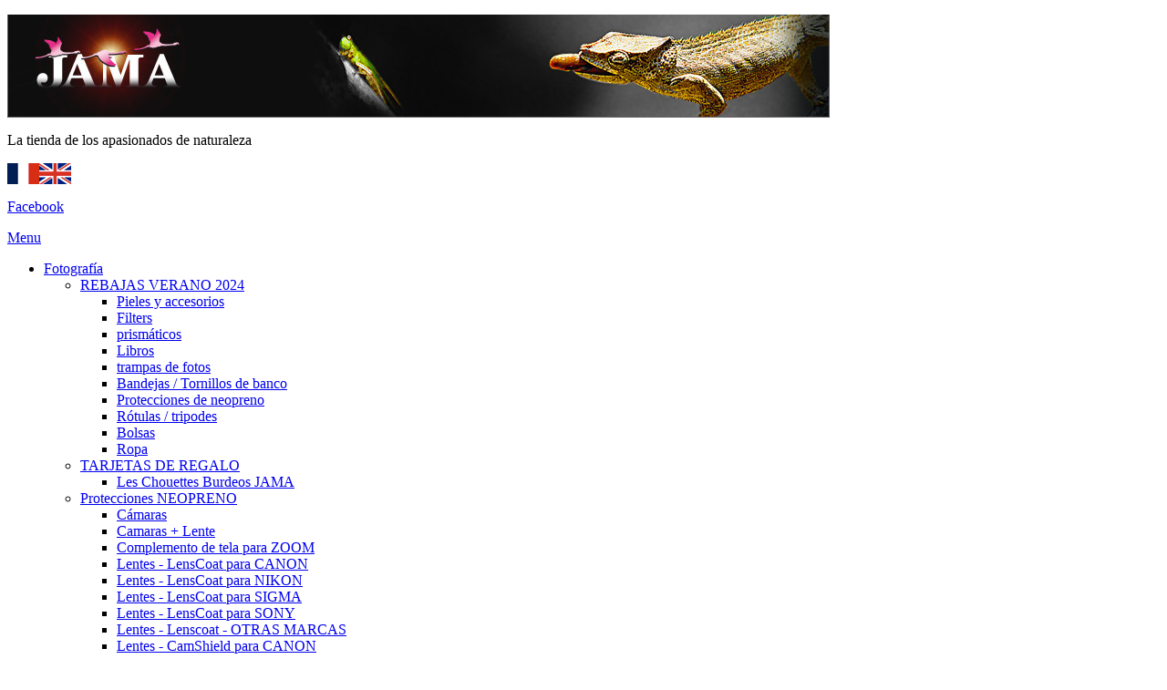

--- FILE ---
content_type: text/html; charset=UTF-8
request_url: https://www.jama.fr/boutique/es/fotografia/bolso-foto/accessoires-208/lenscoat-monedero-de-memoria-cf6-3989
body_size: 26357
content:
<!DOCTYPE html PUBLIC "-//W3C//DTD XHTML 1.0 Transitional//EN" "http://www.w3.org/TR/xhtml1/DTD/xhtml1-transitional.dtd">
<html xmlns="http://www.w3.org/1999/xhtml" lang="es"><!-- InstanceBegin template="/Templates/bq_page_boutique-es.dwt.php" codeOutsideHTMLIsLocked="true" -->
<head>
<meta http-equiv="Content-Type" content="text/html; charset=utf-8" />
<!-- InstanceBeginEditable name="doctitle" -->
<title>LensCoat® Monedero de memoria CF6&nbsp; - &nbsp;Tienda Jama</title>
<meta name="description" content="LensCoat® Monedero de memoria CF6 - La tienda Jama" />
<meta name="keywords" content="boutique, Jama, Bolsas, para, TARJETAS, DE, MEMORIA, LensCoat®, Monedero, de, memoria, CF6" />
<meta name="viewport" content="width=device-width, initial-scale=1.0, viewport-fit=cover" />
  <!-- InstanceEndEditable -->
<link rel="shortcut icon" type="image/x-icon" href="/favicon.ico" />
<link href="/includes/styles/globals.css" rel="stylesheet" type="text/css" />
<link href="/includes/styles/ecran.css" rel="stylesheet" type="text/css" />
<link href="/includes/styles/contenu.css" rel="stylesheet" type="text/css" />
<link href="/includes/styles/menus.css" rel="stylesheet" type="text/css" />
<link href="/includes/styles/ec-sommaire.css" rel="stylesheet" type="text/css" />
<link href="/includes/styles/ec-vue.css" rel="stylesheet" type="text/css" />    <link rel="alternate" href="https://www.jama.fr/boutique/fr/prise-de-vue/sac-photo/lenscoat-porte-cartes-memoire-cf6-3989" hreflang="fr">                                                                           
<link rel="alternate" href="https://www.jama.fr/boutique/es/prise-de-vue/sac-photo/lenscoat-porte-cartes-memoire-cf6-3989" hreflang="es">                                                                          
<link rel="alternate" href="https://www.jama.fr/boutique/en/prise-de-vue/sac-photo/lenscoat-porte-cartes-memoire-cf6-3989" hreflang="en">
<link href="/includes/styles/print.css" rel="stylesheet" type="text/css" media="print" />
<!--[if lte IE 6]>
    <link type="text/css" rel="stylesheet" href="/includes/styles/ec-ie6.css" media="screen" />
<![endif]-->
<script src="/includes/javascript/globals.js" type="text/javascript"></script>
<script src="/boutique/includes/javascript/bq_front-boutique.js" type="text/javascript"></script>
<!--  for all pages -->
<!-- PriceSpider Code -->
<script src="//cdn.pricespider.com/pathinsights/ps-pi-ps.min.js"></script>
<script>
window.addEventListener('load', () => {
var psGetUrlParameter = function(name) {
name = name.replace(/[\[]/, '\\[').replace(/[\]]/, '\\]');
var regex = new RegExp('[\\?&]' + name + '=([^&#]*)');
var results = regex.exec(location.search);
return results === null ? '' : decodeURIComponent(results[1].replace(/\+/g, ' '));
};
var psSetCookie = function(value) {
pswtb.purchaseTracking.setCookie(value);
}
if (psGetUrlParameter("psrid").length > 0) {
psSetCookie(psGetUrlParameter("psrid"));
}
});
</script>
<!-- End PriceSpider Code -->
<!-- Facebook Pixel Code -->
<script>
!function(f,b,e,v,n,t,s){if(f.fbq)return;n=f.fbq=function(){n.callMethod?
n.callMethod.apply(n,arguments):n.queue.push(arguments)};if(!f._fbq)f._fbq=n;
n.push=n;n.loaded=!0;n.version='2.0';n.queue=[];t=b.createElement(e);t.async=!0;
t.src=v;s=b.getElementsByTagName(e)[0];s.parentNode.insertBefore(t,s)}(window,
document,'script','//connect.facebook.net/en_US/fbevents.js');

fbq('init', '1667845093480511');
fbq('track', "PageView");</script>
<noscript><img height="1" width="1" style="display:none"
src="https://www.facebook.com/tr?id=1667845093480511&ev=PageView&noscript=1"
/></noscript>
<!-- End Facebook Pixel Code -->

<!-- InstanceBeginEditable name="head" -->
<link href="/includes/styles/ec-produits.css" rel="stylesheet" type="text/css" />
<link href="/includes/styles/bq_detailArticle.css" rel="stylesheet" type="text/css" />
<script src="/boutique/includes/javascript/XMLHttpRequest.js" type="text/javascript" ></script>
<script type="text/javascript" src="/lib/extern/jquery-172/jquery.js"></script>
<script type="text/javascript" src="/includes/javascript/diaporama_tinyMCE.js"></script>
<script src="/includes/javascript/site.js" type="text/javascript"></script>
<!-- InstanceEndEditable -->
</head>
<body>
<p><a name="hautPage" id="hautPage"></a></p>
<div id="page"> <a href="/index-es.php" title="Retour à l'accueil"><img src="/images/site/bandeau.jpg" alt="Jama" title="Jama" id="bandeau"/></a>
  <p id="slogan">La tienda de los apasionados de naturaleza</p>
  <div id="langues"><a href="/" title="Version française"><img src="/images/site/drapeauFr.gif" alt="Version française" title="Version française" /></a><a href="/index-en.php" title="Version anglaise"><img src="/images/site/drapeauEn.gif" alt="Version anglaise" title="Version anglaise" /></a></div>
   <p> <a href="https://www.facebook.com/jamaphotonature" target="_blank" id="facebook" title="Page Facebook de Jama"><span>Facebook</span></a></p>
     <div id="menuMobile">
      <div id="toggle_menu"><a href="javascript:;" title="Menu"><span>Menu</span></a></div>
    </div>
  <div id="menu">
    <ul>
  <li id="menu-photo" title="Jama Photo - Jama Photo" class="menu-niveau1 actif"><a href="/boutique/es/fotografia" class="actif  lien-niveau1" title="Jama Photo - Jama Photo">Fotografía</a>
  
   <ul class="sousMenu niveau2" >
                  <li class="menu-niveau2 lien">
          <a href="/boutique/es/fotografia/promociones-37/pieles-y-accesorios-593" title="VENTAS" class="lien-niveau2 ">REBAJAS VERANO 2024</a>
            <ul class="niveau3"><li><a href="/boutique/es/fotografia/promociones-37/pieles-y-accesorios-593" title="Pieles y accesorios" >Pieles y accesorios</a></li><li><a href="/boutique/es/fotografia/promociones-37/destock-filters-428" title="&iexcl;Filtros/anillos a precios de derribo!" >Filters</a></li><li><a href="/boutique/es/fotografia/promociones-37/prismaticos-576" title="prism&aacute;ticos" >prismáticos</a></li><li><a href="/boutique/es/fotografia/promociones-37/destock-libros-431" title="&iexcl;Libros a precios de ganga!" >Libros</a></li><li><a href="/boutique/es/fotografia/promociones-37/trampas-de-fotos-575" title="trampas de fotos" >trampas de fotos</a></li><li><a href="/boutique/es/fotografia/promociones-37/oferta-2022-bandejas-tornillos-de-banco-481" title="&iexcl;Todas nuestras bandejas/mordazas a precios de derribo!" >Bandejas / Tornillos de banco</a></li><li><a href="/boutique/es/fotografia/promociones-37/protecciones-de-neopreno-516" title="" >Protecciones de neopreno</a></li><li><a href="/boutique/es/fotografia/promociones-37/oferta-2022-rotulas-478" title="&iexcl;Toutes nos rotules ball et t&ecirc;te pendulaires &agrave; prix cass&eacute;s!" >Rótulas / tripodes</a></li><li><a href="/boutique/es/fotografia/promociones-37/liquidacion-bolsas-425" title="&iexcl;Todas nuestras bolsas de almacenaje y complementos a precios de derribo!" >Bolsas</a></li><li><a href="/boutique/es/fotografia/promociones-37/ropa-515" title="&iexcl;Ropa a precios de ganga!" >Ropa</a></li>              </ul>          </li>
                  <li class="menu-niveau2 lien">
          <a href="/boutique/es/fotografia/billete-regalos-39/nueva-jama-billete-regalos-220" title="TARJETAS DE REGALO" class="lien-niveau2 ">TARJETAS DE REGALO</a>
            <ul class="niveau3"><li><a href="/boutique/es/fotografia/billete-regalos-39/nueva-jama-billete-regalos-220" title="&iexcl;Los b&uacute;hos de regalo JAMA son excelentes regalos para regalar! &iexcl;Nada mejor cuando no sabes qu&eacute; elegir para complacer!" >Les Chouettes Burdeos JAMA</a></li>              </ul>          </li>
                  <li class="menu-niveau2 lien">
          <a href="/boutique/es/fotografia/camouflage-et-protections-appareils-objectifs-31/camara-lenscoat-328" title="Protecciones NEOPRENO, A PRUEBA DE CHOQUES, NEOPRENO" class="lien-niveau2 ">Protecciones NEOPRENO</a>
            <ul class="niveau3"><li><a href="/boutique/es/fotografia/camouflage-et-protections-appareils-objectifs-31/camara-lenscoat-328" title="Los protectores de neopreno ayudan a proteger tu equipo de rayones y peque&ntilde;os impactos. En este apartado s&oacute;lo encontrar&aacute;s las protecciones que cubren los cuerpos de las c&aacute;maras." >Cámaras</a></li><li><a href="/boutique/es/fotografia/camouflage-et-protections-appareils-objectifs-31/camuflaje-objetivo" title="Los protectores de neopreno ayudan a proteger tu equipo de rayones y peque&ntilde;os impactos. En este apartado s&oacute;lo encontrar&aacute;s las protecciones que cubren el conjunto: cuerpo de c&aacute;mara + objetivo." >Camaras + Lente</a></li><li><a href="/boutique/es/fotografia/camouflage-et-protections-appareils-objectifs-31/objetivos-de-camuflaje-y-proteccion-275" title="Las fundas ZOOM complementarias son fundas de tela que se deslizan sobre la parte de zoom extensible de su lente. Hay uno de la marca HUGA NATURE (con varias opciones de colores) y otro de la marca WILDLIFE WATCHING SUPPLIES." >Complemento de tela para ZOOM</a></li><li><a href="/boutique/es/fotografia/camouflage-et-protections-appareils-objectifs-31/protections-neoprene-lenscoat-145" title="Los protectores de neopreno ayudan a proteger su equipo contra rasgu&ntilde;os y reducen los golpes. Sus diferentes patrones de camuflaje los hacen casi invisibles para la vida silvestre. En esta secci&oacute;n s&oacute;lo encontrar&aacute;s protecciones de la marca LENSCOAT que cubren las lentes de la marca CANON." >Lentes - LensCoat para CANON</a></li><li><a href="/boutique/es/fotografia/camouflage-et-protections-appareils-objectifs-31/protections-nboprb-ne-lenscoat-nikon-173" title="Los protectores de neopreno ayudan a proteger su equipo contra rasgu&ntilde;os y reducen los golpes. Sus diferentes patrones de camuflaje los hacen casi invisibles para la vida silvestre. En esta secci&oacute;n s&oacute;lo encontrar&aacute;s protecciones de la marca LENSCOAT que cubren las lentes de la marca NIKON." >Lentes - LensCoat para NIKON</a></li><li><a href="/boutique/es/fotografia/camouflage-et-protections-appareils-objectifs-31/protections-nboprb-ne-lenscoat-sigma-174" title="Los protectores de neopreno ayudan a proteger su equipo contra rasgu&ntilde;os y reducen los golpes. Sus diferentes patrones de camuflaje los hacen casi invisibles para la vida silvestre. En esta secci&oacute;n &uacute;nicamente encontrar&aacute;s protecciones de la marca LENSCOAT que cubren las lentes de la marca SIGMA." >Lentes - LensCoat para SIGMA</a></li><li><a href="/boutique/es/fotografia/camouflage-et-protections-appareils-objectifs-31/protections-nboprb-ne-lenscoat-sony-176" title="Los protectores de neopreno ayudan a proteger su equipo contra rasgu&ntilde;os y reducen los golpes.Sus diferentes patrones de camuflaje los hacen casi invisibles para la vida silvestre.En esta secci&oacute;n s&oacute;lo encontrar&aacute;s las proteccionesLentes de la marca LENSCOAT que cubren lentes de la marca SONY." >Lentes - LensCoat para SONY</a></li><li><a href="/boutique/es/fotografia/camouflage-et-protections-appareils-objectifs-31/lentes-lenscoat-otras-marcas-598" title="Los estuches de neopreno protegen tu equipo de ara&ntilde;azos y lo amortiguan contra impactos.Sus diversos patrones de camuflaje los hacen pr&aacute;cticamente invisibles para la fauna.En esta secci&oacute;n, encontrar&aacute;s &uacute;nicamente estuches de la marca LENSCOAT para objetivos de Olympus, Minolta, Fuji, Panasonic y Pentax." >Lentes - Lenscoat - OTRAS MARCAS</a></li><li><a href="/boutique/es/fotografia/camouflage-et-protections-appareils-objectifs-31/lente-camshield-canon-463" title="Los CAMSHIELDS de la marca TRAGOPAN no est&aacute;n fabricados en neopreno sino en espuma EVA termoformada con propiedades similares: protecci&oacute;n contra ara&ntilde;azos y absorci&oacute;n de impactos.Tambi&eacute;n est&aacute;n tratados con repelente al agua (protege contra la llovizna, el roc&iacute;o, la nieve, etc.)En esta secci&oacute;n s&oacute;lo encontrar&aacute;s CAMSHIELDS para lentes de la marca CANON." >Lentes - CamShield para CANON</a></li><li><a href="/boutique/es/fotografia/camouflage-et-protections-appareils-objectifs-31/lente-camshield-nikon-464" title="Los CAMSHIELDS de la marca TRAGOPAN no est&aacute;n fabricados en neopreno sino en espuma EVA termoformada con propiedades similares: protecci&oacute;n contra ara&ntilde;azos y absorci&oacute;n de impactos.Tambi&eacute;n est&aacute;n tratados con repelente al agua (protege contra la llovizna, el roc&iacute;o, la nieve, etc.)En esta secci&oacute;n s&oacute;lo encontrar&aacute;sCAMSHIELDS para lentes de la marca NIKON." >Lentes - CamShield para NIKON</a></li><li><a href="/boutique/es/fotografia/camouflage-et-protections-appareils-objectifs-31/lente-camshield-sony-465" title="Los CAMSHIELDS de la marca TRAGOPAN no est&aacute;n fabricados en neopreno ni espuma EVA, termoformados con propiedades similares: protecci&oacute;n contra ara&ntilde;as y absorci&oacute;n de impactos.Tambi&eacute;n est&aacute; tratado con repelente al agua (protegido contra el agua, rocas, nieve, etc.)S&oacute;lo en esta secci&oacute;n encontrar&aacute;sCAMSHIELDS para lentes de la marca SONY." >Lentes - CamShield para SONY</a></li><li><a href="/boutique/es/fotografia/camouflage-et-protections-appareils-objectifs-31/lente-camshield-sigma-491" title="Los CAMSHIELDS de la marca TRAGOPAN no est&aacute;n fabricados en neopreno sino en espuma EVA termoformada con propiedades similares: protecci&oacute;n contra ara&ntilde;azos y absorci&oacute;n de impactos.Tambi&eacute;n est&aacute;n tratados con repelente al agua (protege contra la llovizna, el roc&iacute;o, la nieve, etc.)En esta secci&oacute;n s&oacute;lo encontrar&aacute;sCAMSHIELDS para lentes de la marca SIGMA." >Lentes - CamShield para SIGMA</a></li><li><a href="/boutique/es/fotografia/camouflage-et-protections-appareils-objectifs-31/lente-camshield-tamron-492" title="Los CAMSHIELDS de la marca TRAGOPAN no est&aacute;n fabricados en neopreno sino en espuma EVA termoformada con propiedades similares: protecci&oacute;n contra ara&ntilde;azos y absorci&oacute;n de impactos.Tambi&eacute;n est&aacute;n tratados con repelente al agua (protege contra la llovizna, el roc&iacute;o, la nieve, etc.)En esta secci&oacute;n s&oacute;lo encontrar&aacute;sCAMSHIELDS para lentes de la marca TAMRON." >Lentes - CamShield para TAMRON</a></li><li><a href="/boutique/es/fotografia/camouflage-et-protections-appareils-objectifs-31/objetivo-otras-marcas-411" title="Los protectores de neopreno ayudan a proteger su equipo contra rasgu&ntilde;os y reducen los golpes.Sus diferentes patrones de camuflaje los hacen casi invisibles para la vida silvestre.En esta secci&oacute;n s&oacute;lo encontrar&aacute;s las proteccionesLentes de la marca HUGA NATURE que cubren las lentes de la marca CANON." >Lentes - HugaNature para CANON</a></li><li><a href="/boutique/es/fotografia/camouflage-et-protections-appareils-objectifs-31/objetivo-otros-nikon-412" title="Los protectores de neopreno ayudan a proteger su equipo contra rasgu&ntilde;os y reducen los golpes.Sus diferentes patrones de camuflaje los hacen casi invisibles para la vida silvestre.En esta secci&oacute;n s&oacute;lo encontrar&aacute;s las proteccionesLentes de la marca HUGA NATURE que cubren las lentes de la marca CANON." >Lentes - HugaNature para NIKON</a></li><li><a href="/boutique/es/fotografia/camouflage-et-protections-appareils-objectifs-31/lente-otros-sigma-413" title="Los protectores de neopreno ayudan a proteger su equipo contra rasgu&ntilde;os y reducen los golpes.Sus diferentes patrones de camuflaje los hacen casi invisibles para la vida silvestre.En esta secci&oacute;n s&oacute;lo encontrar&aacute;s las proteccionesde la marca HUGA NATURE que cubren los objetivos de la marca SIGMA." >Objetivos - HugaNature para SIGMA</a></li><li><a href="/boutique/es/fotografia/camouflage-et-protections-appareils-objectifs-31/lente-otros-sony-415" title="Los protectores de neopreno ayudan a proteger su equipo contra rasgu&ntilde;os y reducen los golpes.Sus diferentes patrones de camuflaje los hacen casi invisibles para la vida silvestre.En esta secci&oacute;n s&oacute;lo encontrar&aacute;s las proteccionesLentes de la marca HUGA NATURE que cubren los lentes de la marca SONY." >Lentes - HugaNature para SONY</a></li><li><a href="/boutique/es/fotografia/camouflage-et-protections-appareils-objectifs-31/lentes-huganature-para-nikon-599" title="Lentes - HugaNature para OTROS" >Lentes - HugaNature para NIKON</a></li><li><a href="/boutique/es/fotografia/camouflage-et-protections-appareils-objectifs-31/lentes-rolanpro-camshield-para-nikon-601" title="Lentes - Rolanpro/CamShield para&nbsp;CANON" >Lentes - Rolanpro para CANON</a></li><li><a href="/boutique/es/fotografia/camouflage-et-protections-appareils-objectifs-31/lentes-rolanpro-para-nikon-602" title="Lentes - Rolanpro para NIKON" >Lentes - Rolanpro para NIKON</a></li><li><a href="/boutique/es/fotografia/camouflage-et-protections-appareils-objectifs-31/lentes-rolanpro-para-sony-603" title="Lentes - Rolanpro para SONY" >Lentes - Rolanpro para SONY</a></li><li><a href="/boutique/es/fotografia/camouflage-et-protections-appareils-objectifs-31/lentes-rolanpro-para-sigma-609" title="Lentes - Rolanpro para SIGMA" >Lentes - Rolanpro para SIGMA</a></li><li><a href="/boutique/es/fotografia/camouflage-et-protections-appareils-objectifs-31/lentes-rolanpro-para-fuji-608" title="Lentes - Rolanpro para&nbsp;FUJI" >Lentes - Rolanpro para FUJI</a></li><li><a href="/boutique/es/fotografia/camouflage-et-protections-appareils-objectifs-31/lentes-vida-silvestre-para-todas-las-marcas-589" title="Los protectores de neopreno ayudan a proteger su equipo contra rasgu&ntilde;os y reducen los golpes.Sus diferentes patrones de camuflaje los hacen casi invisibles para la vida silvestre.En esta secci&oacute;n s&oacute;lo encontrar&aacute;s las proteccionesSUMINISTROS PARA OBSERVACI&Oacute;N DE VIDA SILVESTRE de marca que cubren lentes de la marca OLYMPUS." >Lentes - Vida Silvestre para todas las marcas</a></li><li><a href="/boutique/es/fotografia/camouflage-et-protections-appareils-objectifs-31/parasol-rolanpro-610" title="Parasol - ROLANPRO" >Parasol - ROLANPRO</a></li><li><a href="/boutique/es/fotografia/camouflage-et-protections-appareils-objectifs-31/visera-de-neopreno-de-proteccion-239" title="WILDLIFE WATCHING SUPPLIES para Canon" >Visera WILDLIFE para Canon</a></li><li><a href="/boutique/es/fotografia/camouflage-et-protections-appareils-objectifs-31/proteccion-de-la-fauna-de-neopreno-visor-nikon-240" title="WILDLIFE WATCHING SUPPLIES" >Visera WILDLIFE - Nikon</a></li><li><a href="/boutique/es/fotografia/camouflage-et-protections-appareils-objectifs-31/wildlife-proteccion-de-neopreno-visera-sigma-241" title="WILDLIFE WATCHING SUPPLIES" >Visera WILDLIFE- Sigma</a></li><li><a href="/boutique/es/fotografia/camouflage-et-protections-appareils-objectifs-31/visera-parasol-wildlife-olympus-424" title="WILDLIFE WATCHING SUPPLIES" >Visera parasol WILDLIFE- Otros</a></li><li><a href="/boutique/es/fotografia/camouflage-et-protections-appareils-objectifs-31/proteccion-lenscoat-neopreno-visera-259" title="" >Parasol LENSCOAT</a></li><li><a href="/boutique/es/fotografia/camouflage-et-protections-appareils-objectifs-31/bouchons-d-objectifs-neoprene-toutes-marques-138" title="Tapas de lentes" >Tapas de lentes</a></li><li><a href="/boutique/es/fotografia/camouflage-et-protections-appareils-objectifs-31/cabeza-de-pendulo-329" title="Cabezas de p&eacute;ndulos, rotulas" >Cabezas de péndulos</a></li><li><a href="/boutique/es/fotografia/camouflage-et-protections-appareils-objectifs-31/camouflage-neoprene-autres-marques-131" title="Fundas y fundas de neopreno" >Fundas y fundas de neopreno</a></li>              </ul>          </li>
                  <li class="menu-niveau2 lien">
          <a href="/boutique/es/fotografia/proteccion-contra-la-lluvia-para-camaras-y-lentes-43/caja-lente-tragopan-505" title="PROTECCIONES LLUVIA" class="lien-niveau2 ">Protecciones LLUVIA</a>
            <ul class="niveau3"><li><a href="/boutique/es/fotografia/proteccion-contra-la-lluvia-para-camaras-y-lentes-43/caja-lente-tragopan-505" title="Caja + Lente TRAGOPAN" >Camaras + Lentes TRAGOPAN</a></li><li><a href="/boutique/es/fotografia/proteccion-contra-la-lluvia-para-camaras-y-lentes-43/housse-de-protection-anti-pluie-wildlife-218" title="Estuche + Lente WILDLIFE WATCHING SUPPLIES" >Casos + lente WILDLIFE</a></li><li><a href="/boutique/es/fotografia/proteccion-contra-la-lluvia-para-camaras-y-lentes-43/housse-de-protection-anti-pluie-lenscoat-219" title="" >Camaras + Lentes LENSCOAT</a></li><li><a href="/boutique/es/fotografia/proteccion-contra-la-lluvia-para-camaras-y-lentes-43/proteccion-contra-la-lluvia-manfrotto-246" title="" >Camaras + Lentes MANFROTTO</a></li><li><a href="/boutique/es/fotografia/proteccion-contra-la-lluvia-para-camaras-y-lentes-43/cubra-proteccib-n-contra-la-lluvia-todas-las-marcas-185" title="" >Camaras + Lentes OTRAS MARCAS</a></li><li><a href="/boutique/es/fotografia/proteccion-contra-la-lluvia-para-camaras-y-lentes-43/tapa-del-objetivo-337" title="" >Tapas del objetivos</a></li><li><a href="/boutique/es/fotografia/proteccion-contra-la-lluvia-para-camaras-y-lentes-43/capotas-semirrigidas-oxaz-629" title="Capotas semirr&iacute;gidas OXAZ" >Capotas semirrígidas OXAZ</a></li><li><a href="/boutique/es/fotografia/proteccion-contra-la-lluvia-para-camaras-y-lentes-43/diverso-338" title="" >Diverso</a></li>              </ul>          </li>
                  <li class="menu-niveau2 lien">
          <a href="/boutique/es/fotografia/camuflaje-y-tienda-acecho/material-de-camuflaje-466" title="Camuflaje y tienda acecho" class="lien-niveau2 ">Camuflaje y Tienda affut</a>
            <ul class="niveau3"><li><a href="/boutique/es/fotografia/camuflaje-y-tienda-acecho/material-de-camuflaje-466" title="Camuflaje para tus lentes, c&aacute;maras, mochilas etc..." >Camuflaje MATERIAL</a></li><li><a href="/boutique/es/fotografia/camuflaje-y-tienda-acecho/camuflaje-tripodes-472" title="CAMUFLAJE - Tr&iacute;podes" >Camuflaje TRÍPODES</a></li><li><a href="/boutique/es/fotografia/camuflaje-y-tienda-acecho/filets-de-camouflage-113" title="REDES DE CAMUFLAJE" >REDES DE CAMUFLAJE</a></li><li><a href="/boutique/es/fotografia/camuflaje-y-tienda-acecho/tissu-de-camuflaje-247" title="TELAS de camuflaje por metro" >TELA de camuflaje por metros</a></li><li><a href="/boutique/es/fotografia/camuflaje-y-tienda-acecho/gaffeurs-89" title="Cintas adhesivas de camuflaje, gaffers, cintas, vinilos..." >Camuflaje ADHESIVAS</a></li><li><a href="/boutique/es/fotografia/camuflaje-y-tienda-acecho/carpa-para-acechar" title="Acechos" >Tiendas - 1 LUGAR</a></li><li><a href="/boutique/es/fotografia/camuflaje-y-tienda-acecho/tiendas-stealth-gear-332" title="tiendas" >Tiendas - 2 LUGARES</a></li><li><a href="/boutique/es/fotografia/camuflaje-y-tienda-acecho/tiendas-wildlife-333" title="tiendas" >Tiendas - POP-UP</a></li><li><a href="/boutique/es/fotografia/camuflaje-y-tienda-acecho/fantb-mes-des-bois-182" title="Tiendas - M&Oacute;VILES" >Tiendas de caza - MÓVILES</a></li><li><a href="/boutique/es/fotografia/camuflaje-y-tienda-acecho/ocultar-carpas-flotantes-538" title="Tiendas - FLOTANTES" >Tiendas - FLOTANTES</a></li><li><a href="/boutique/es/fotografia/camuflaje-y-tienda-acecho/pack-carros-de-tiendas-331" title="Tiendas - PACKS" >Tiendas - PACKS</a></li><li><a href="/boutique/es/fotografia/camuflaje-y-tienda-acecho/tiendas-otras-marcas-334" title="" >Tiendas - ACCESSOIRES</a></li><li><a href="/boutique/es/fotografia/camuflaje-y-tienda-acecho/silla-de-acecho" title="ASIENTOS" >ASIENTOS</a></li>              </ul>          </li>
                  <li class="menu-niveau2 lien">
          <a href="/boutique/es/fotografia/camouflage-photographe-27/echarpes-chech-121" title="" class="lien-niveau2 ">Camuflaje para el fotógrafo</a>
            <ul class="niveau3"><li><a href="/boutique/es/fotografia/camouflage-photographe-27/echarpes-chech-121" title="Calentadores de cuello y bufandas" >Bufandas...</a></li><li><a href="/boutique/es/fotografia/camouflage-photographe-27/bob-bonnets-120" title="Capuchas, sombreros ..." >Capuchas, sombreros, gorras</a></li><li><a href="/boutique/es/fotografia/camouflage-photographe-27/oxaz-capuches-semi-rigides-accessoires-475" title="OXAZ - Capuches semi-rigides &amp; accessoires" >OXAZ - Capuches semi-rigides & accessoires</a></li><li><a href="/boutique/es/fotografia/camouflage-photographe-27/juntos-chaqueta-pantalones-341" title="" >Juntos (chaqueta + pantalones)</a></li><li><a href="/boutique/es/fotografia/camouflage-photographe-27/fantasma-del-bosque-342" title="" >Fantasmas del bosque</a></li><li><a href="/boutique/es/fotografia/camouflage-photographe-27/gants-122" title="" >Guantes</a></li><li><a href="/boutique/es/fotografia/camouflage-photographe-27/ghillies-339" title="" >Ghillies</a></li><li><a href="/boutique/es/fotografia/camouflage-photographe-27/pantalones-340" title="" >Pantalones</a></li><li><a href="/boutique/es/fotografia/camouflage-photographe-27/ponchos-de-camouflage-impermeables-123" title="" >Ponchos</a></li><li><a href="/boutique/es/fotografia/camouflage-photographe-27/vetements-de-camouflage-124" title="Chaquetas, camisas..." >Chaquetas, camisas...</a></li><li><a href="/boutique/es/fotografia/camouflage-photographe-27/ropa-interior-termica-343" title="Ropa t&eacute;rmica" >Ropa térmica</a></li>              </ul>          </li>
                  <li class="menu-niveau2 lien">
          <a href="/boutique/es/fotografia/mando-a-distancia/trampas-para-fotos" title="C&aacute;maras de rastreo y Control remoto" class="lien-niveau2 ">Cámaras de rastreo y Control remoto</a>
            <ul class="niveau3"><li><a href="/boutique/es/fotografia/mando-a-distancia/trampas-para-fotos" title="En esta secci&oacute;n, encontrar&aacute; todas nuestras c&aacute;maras trampa est&aacute;ndar, es decir, sin caracter&iacute;sticas espec&iacute;ficas (sin wifi, sin GSM ni panel solar).Tenga en cuenta que es totalmente posible a&ntilde;adir una fuente de alimentaci&oacute;n externa (opcional) a estos modelos." >Cámaras de rastreo - ESTANDAR</a></li><li><a href="/boutique/es/fotografia/mando-a-distancia/camera-de-rastreo-solar-545" title="&iexcl;Encuentra aqu&iacute; todas las fototrampas con paneles solares integrados! &iexcl;M&aacute;s econ&oacute;micas y ecol&oacute;gicas!" >Camera de rastreo - SOLAR</a></li><li><a href="/boutique/es/fotografia/mando-a-distancia/camaras-trampa-wifi-493" title="&iexcl;Aqu&iacute; encontrar&aacute;s todas nuestras&nbsp;c&aacute;maras de fototrampeo&nbsp;con Wi-Fi!La funci&oacute;n Wi-Fi permite previsualizar, descargar, eliminar o tomar fotos y v&iacute;deos, cambiar la configuraci&oacute;n y comprobar la bater&iacute;a y la capacidad de memoria directamente desde la app, sin necesidad de acceder directamente a la c&aacute;mara trampa, en un radio de aproximadamente 15 a 25 metros (seg&uacute;n el modelo)." >Cámaras de rastreo - WIFI</a></li><li><a href="/boutique/es/fotografia/mando-a-distancia/foto-trampas-gsm-488" title="&iexcl;Aqu&iacute; encontrar&aacute;s todas nuestras c&aacute;maras trampa con funcionalidad 4G GSM!Gracias a la funcionalidad GSM, puedes recibir fotos y, posiblemente, v&iacute;deos tomados por tu c&aacute;mara trampa (seg&uacute;n el modelo) en tu smartphone mediante una aplicaci&oacute;n gratuita, MMS o correo electr&oacute;nico (seg&uacute;n el modelo).Nota: Estos modelos requieren una tarjeta SIM y una suscripci&oacute;n para recibir datos en tu smartphone." >Cámaras de rastreo - GSM</a></li><li><a href="/boutique/es/fotografia/mando-a-distancia/paquetes-trampas-de-fotos-383" title="Aqu&iacute; tienes los PACKS de trampas fotogr&aacute;ficas &ldquo;listos para usar&rdquo; que te permitir&aacute;n beneficiarte de un precio ventajoso. Tenga en cuenta que algunas trampas fotogr&aacute;ficas GSM requieren la compra de una tarjeta SIM (opcional en ciertas trampas) antes de poder usarlas inmediatamente." >Camaras de reastro - PAQUETE</a></li><li><a href="/boutique/es/fotografia/mando-a-distancia/foto-trampas-caja-anti-robo-384" title="&iexcl;Encuentra aqu&iacute; todas las cajas de seguridad adecuadas para cada modelo de fototrampa! &iexcl;Te proteger&aacute;n contra golpes y robos! &iexcl;A completar con un candado o un cable de pit&oacute;n!" >Camaras de reastro - CAJA ANTIRROBO</a></li><li><a href="/boutique/es/fotografia/mando-a-distancia/accesorios-trampas-de-fotos-215" title="&iexcl;Todos los accesorios necesarios para instalar tu trampa fotogr&aacute;fica est&aacute;n aqu&iacute;! Bater&iacute;as de litio, bater&iacute;as recargables, bater&iacute;as externas, candados, soportes de montaje, tarjetas de memoria, cajas de almacenamiento, etc." >Cámaras de rastreo - ACCESORIOS</a></li><li><a href="/boutique/es/fotografia/mando-a-distancia/camaras-de-fototrampeo-browning-611" title="Descubre toda la gama de c&aacute;maras de fototrampeo BROWNING, desde los modelos m&aacute;s sencillos hasta las opciones avanzadas con Wi-Fi y GSM." >Cámaras de fototrampeo - BROWNING</a></li><li><a href="/boutique/es/fotografia/mando-a-distancia/fototrampas--bushnell-613" title="Fototrampas - BUSHNELL" >Fototrampas - BUSHNELL</a></li><li><a href="/boutique/es/fotografia/mando-a-distancia/camaras-de-fototrampeo--gardepro-612" title="C&aacute;maras de fototrampeo - GARDEPRO" >Cámaras de fototrampeo - GARDEPRO</a></li><li><a href="/boutique/es/fotografia/mando-a-distancia/camaras-de-fototrampeo--numaxes-614" title="C&aacute;maras de fototrampeo - NUMAXES" >Cámaras de fototrampeo - NUMAXES</a></li><li><a href="/boutique/es/fotografia/mando-a-distancia/camaras-de-fototrampeo--reconyx-615" title="C&aacute;maras de fototrampeo - RECONYX" >Cámaras de fototrampeo - RECONYX</a></li><li><a href="/boutique/es/fotografia/mando-a-distancia/pieges-photo-zeiss-628" title="" >Pièges photo - ZEISS</a></li><li><a href="/boutique/es/fotografia/mando-a-distancia/camaras-de-fototrampeo-otros-616" title="C&aacute;maras de fototrampeo - OTROS" >Cámaras de fototrampeo - OTROS</a></li><li><a href="/boutique/es/fotografia/mando-a-distancia/camaras-trampa-combinadas-con-una-slr-489" title="C&aacute;maras de trail para c&aacute;maras r&eacute;flex, C&aacute;maras de rastreo para c&aacute;maras SLR" >Cámaras de rastreo para cámaras SLR</a></li><li><a href="/boutique/es/fotografia/mando-a-distancia/barrera-infrarroja" title="Barrera infrarroja" >Barrera infrarroja</a></li><li><a href="/boutique/es/fotografia/mando-a-distancia/cordons-de-telecommande-bouton-115" title="Disparadores al&aacute;mbricos" >Disparadores alámbricos</a></li><li><a href="/boutique/es/fotografia/mando-a-distancia/telemando-radio" title="Telemando radio" >Desencadenadores de radio</a></li><li><a href="/boutique/es/fotografia/mando-a-distancia/sonido-a-distancia-289" title="" >Activadores de sonido</a></li><li><a href="/boutique/es/fotografia/mando-a-distancia/pluto-trigger-444" title="PLUTO Triggers: EL PLUTO TRIGGER EST&Aacute; ACTUALMENTE DESCATALOGADO, SIN EMBARGO, PRONTO HABR&Aacute; UNA NUEVA VERSI&Oacute;N DISPONIBLE, A PRINCIPIOS DE 2025." >PLUTO trigger</a></li><li><a href="/boutique/es/fotografia/mando-a-distancia/intervalometro" title="Interval&oacute;metro" >Intervalómetros</a></li><li><a href="/boutique/es/fotografia/mando-a-distancia/camera-de-ocular" title="Camera de ocular" >Camranger</a></li><li><a href="/boutique/es/fotografia/mando-a-distancia/rotula-electrica" title="Rotula electrica" >Rotula electrica</a></li><li><a href="/boutique/es/fotografia/mando-a-distancia/tarjetas-de-memoria-304" title="" >Tarjetas de memoria</a></li>              </ul>          </li>
                  <li class="menu-niveau2 lien">
          <a href="/boutique/es/fotografia/cordons-de-telecommande-26/cordons-de-telecommande-pour-bir3-118" title="Cord&oacute;n de mando a distancia" class="lien-niveau2 ">Cordón de mando a distancia</a>
            <ul class="niveau3"><li><a href="/boutique/es/fotografia/cordons-de-telecommande-26/cordons-de-telecommande-pour-bir3-118" title="Cordons&nbsp; pour BIR3" >Cuerdas para BIR3</a></li><li><a href="/boutique/es/fotografia/cordons-de-telecommande-26/cordons-de-telecommande-pour-bir2-117" title="" >Cuerdas para BIR2</a></li><li><a href="/boutique/es/fotografia/cordons-de-telecommande-26/sincronizacion-del-flash-cable-macho-bir-4-312" title="" >Cable para BIR 4</a></li><li><a href="/boutique/es/fotografia/cordons-de-telecommande-26/cordons-de-telecommande-pour-cross-116" title="" >Cable para culatas de hombro</a></li><li><a href="/boutique/es/fotografia/cordons-de-telecommande-26/disparadores-manuales-396" title="Disparadores manuales" >Disparadores manuales</a></li><li><a href="/boutique/es/fotografia/cordons-de-telecommande-26/cordons-de-telecommande-jack-119" title="" >Jack del cable</a></li>              </ul>          </li>
                  <li class="menu-niveau2 lien">
          <a href="/boutique/es/fotografia/fuente-de-alimentacion-46/fuentes-de-alimentacion-autonomas-436" title="" class="lien-niveau2 ">Fuente de alimentación</a>
            <ul class="niveau3"><li><a href="/boutique/es/fotografia/fuente-de-alimentacion-46/fuentes-de-alimentacion-autonomas-436" title="Fuentes de alimentaci&oacute;n aut&oacute;nomas" >Fuentes de alimentación autónomas</a></li><li><a href="/boutique/es/fotografia/fuente-de-alimentacion-46/food-barriers-457" title="Food BARRIERS" >Food BARRIERS</a></li><li><a href="/boutique/es/fotografia/fuente-de-alimentacion-46/alimentacion-para-camara-trampa-268" title="Alimentaci&oacute;n para c&aacute;mara trampa" >Alimentación para cámara trampa</a></li><li><a href="/boutique/es/fotografia/fuente-de-alimentacion-46/baterias-para-camaras-271" title="" >Baterías para cámaras</a></li><li><a href="/boutique/es/fotografia/fuente-de-alimentacion-46/cargadores-de-baterias-de-camaras-digitales-272" title="" >Cargadores de baterías de cámaras digitales</a></li><li><a href="/boutique/es/fotografia/fuente-de-alimentacion-46/bateria-267" title="" >Batería</a></li><li><a href="/boutique/es/fotografia/fuente-de-alimentacion-46/cargador-265" title="" >Cargador</a></li><li><a href="/boutique/es/fotografia/fuente-de-alimentacion-46/adaptadores-266" title="" >Adaptadores</a></li><li><a href="/boutique/es/fotografia/fuente-de-alimentacion-46/pilas-y-acumuladores-269" title="" >Pilas y acumuladores</a></li><li><a href="/boutique/es/fotografia/fuente-de-alimentacion-46/vario-270" title="" >Vario</a></li>              </ul>          </li>
                  <li class="menu-niveau2 lien">
          <a href="/boutique/es/fotografia/flash/flash" title="Flashes e iluminaci&oacute;n" class="lien-niveau2 ">Flashes e iluminación</a>
            <ul class="niveau3"><li><a href="/boutique/es/fotografia/flash/flash" title="Flashes" >Flashes</a></li><li><a href="/boutique/es/fotografia/flash/accessoires-pour-flash-167" title="Flashes - Accesorios" >Accesorios de Flash</a></li><li><a href="/boutique/es/fotografia/flash/celula-synchro-flash" title="Celula synchro flash" >Celula synchro flash</a></li><li><a href="/boutique/es/fotografia/flash/difusores-de-flash-248" title="Flashes - Difusores" >Flashes - Difusores</a></li><li><a href="/boutique/es/fotografia/flash/porte-flash-18" title="Flashes - Soportes para flash" >Flashes - Soportes para flash</a></li><li><a href="/boutique/es/fotografia/flash/teleflash" title="Teleflashes" >Teleflashes</a></li><li><a href="/boutique/es/fotografia/flash/luces-416" title="Paneles LED" >Paneles LED</a></li><li><a href="/boutique/es/fotografia/flash/reflectores-542" title="Reflectores" >Reflectores</a></li>              </ul>          </li>
                  <li class="menu-niveau2 lien">
          <a href="/boutique/es/fotografia/apoyo/foto-de-estabilizador-de-hombro-446" title="Soporte" class="lien-niveau2 ">Soportes - Bean Bags</a>
            <ul class="niveau3"><li><a href="/boutique/es/fotografia/apoyo/foto-de-estabilizador-de-hombro-446" title="" >Foto de estabilizador de hombro</a></li><li><a href="/boutique/es/fotografia/apoyo/bean-bag-187" title="" >Bean Bags vacías</a></li><li><a href="/boutique/es/fotografia/apoyo/bean-bag-completo-288" title="" >Bean bags completo</a></li><li><a href="/boutique/es/fotografia/apoyo/bushhawk-36" title="" >Cinturones de soporte</a></li><li><a href="/boutique/es/fotografia/apoyo/soportes-para-camaras-trampa-537" title="Soportes para c&aacute;maras trampa" >Soportes para cámaras trampa</a></li><li><a href="/boutique/es/fotografia/apoyo/soporte-de-rotula-para-coche-510" title="Soporte de r&oacute;tula para coche" >Soporte de rótula para coche</a></li><li><a href="/boutique/es/fotografia/apoyo/manfrotto-34" title="Manfrotto
" >Manfrotto</a></li><li><a href="/boutique/es/fotografia/apoyo/novoflex-35" title="Novoflex
" >Novoflex</a></li><li><a href="/boutique/es/fotografia/apoyo/otro-apoyo-79" title="varios soportes" >Otros soportes</a></li>              </ul>          </li>
                  <li class="menu-niveau2 lien">
          <a href="/boutique/es/fotografia/rb-tula-34/acratech-168" title="R&oacute;tulas, Cabezas de p&eacute;ndulo, bola" class="lien-niveau2 ">Rótulas & Cabezas de péndulo</a>
            <ul class="niveau3"><li><a href="/boutique/es/fotografia/rb-tula-34/acratech-168" title="R&oacute;tulas acratech" >Rótulas - ACRATECH</a></li><li><a href="/boutique/es/fotografia/rb-tula-34/arca-swiss" title="Arca swiss" >Rótulas - ARCA SWISS</a></li><li><a href="/boutique/es/fotografia/rb-tula-34/cullmann-287" title="" >Rótulas - CULLMANN</a></li><li><a href="/boutique/es/fotografia/rb-tula-34/rotules-feisol-157" title="" >Rótulas - FEISOL</a></li><li><a href="/boutique/es/fotografia/rb-tula-34/rotulas--flexshooter-623" title="R&oacute;tulas - FLEXSHOOTER" >Rótulas - FLEXSHOOTER</a></li><li><a href="/boutique/es/fotografia/rb-tula-34/rotulas-benro-418" title="R&oacute;tulas - BENRO" >Rótulas - BENRO</a></li><li><a href="/boutique/es/fotografia/rb-tula-34/rotules-gitzo-160" title="" >Rótulas - GITZO</a></li><li><a href="/boutique/es/fotografia/rb-tula-34/jobu-design-140" title="R&oacute;tulas, jobu design" >Rótulas - JOBU DESIGN</a></li><li><a href="/boutique/es/fotografia/rb-tula-34/joby-199" title="R&oacute;tulas, joby" >Rótulas - JOBY</a></li><li><a href="/boutique/es/fotografia/rb-tula-34/rotula-leofoto-393" title="Rotula - LEOFOTO" >Rotula - LEOFOTO</a></li><li><a href="/boutique/es/fotografia/rb-tula-34/rotules-manfrotto-163" title="rotulas, manfrotto" >Rótulas - MANFROTTO</a></li><li><a href="/boutique/es/fotografia/rb-tula-34/novoflex-91" title="rotulas, novoflex" >Rotulas - NOVOFLEX</a></li><li><a href="/boutique/es/fotografia/rb-tula-34/rotulas-smallrig-617" title="R&oacute;tulas &ndash; SMALLRIG" >Rótulas – SMALLRIG</a></li><li><a href="/boutique/es/fotografia/rb-tula-34/rotulas-sirui-402" title="R&oacute;tulas - SIRUI" >Rótulas - SIRUI</a></li><li><a href="/boutique/es/fotografia/rb-tula-34/rotulas-sunwayfoto-594" title="R&oacute;tulas - SUNWAYFOTO" >Rótulas - SUNWAYFOTO</a></li><li><a href="/boutique/es/fotografia/rb-tula-34/uniqball-302" title="" >Rotulas - UNIQBALL</a></li><li><a href="/boutique/es/fotografia/rb-tula-34/rotula-wimberley-361" title="" >Rotula - WIMBERLEY</a></li><li><a href="/boutique/es/fotografia/rb-tula-34/otro-216" title="" >Rotulas - OTRAS MARCAS</a></li><li><a href="/boutique/es/fotografia/rb-tula-34/rotulas-para-telescopios-618" title="R&oacute;tulas para telescopios" >Rótulas para telescopios</a></li><li><a href="/boutique/es/fotografia/rb-tula-34/bola-para-monopies-181" title="Rotulas para monopodos" >Rotulas para monopodos</a></li><li><a href="/boutique/es/fotografia/rb-tula-34/articulaciones-de-bolas-electricas-347" title="" >Rotulas Electricas</a></li><li><a href="/boutique/es/fotografia/rb-tula-34/cabezas-de-video-514" title="Cabezas de v&iacute;deo" >Cabezas de vídeo</a></li><li><a href="/boutique/es/fotografia/rb-tula-34/estabilizadores-398" title="estabilizadores" >estabilizadores</a></li><li><a href="/boutique/es/fotografia/rb-tula-34/soportes-de-rotula-595" title="Soportes de r&oacute;tula" >Soportes de rótula</a></li><li><a href="/boutique/es/fotografia/rb-tula-34/cabezas-commuters-300" title="cabezas de commuter, cabezas pendular" >Cabezas commuter</a></li><li><a href="/boutique/es/fotografia/rb-tula-34/accesorios-349" title="accesorios rotulas, bolas, cabezas de pendular" >Accesorios</a></li>              </ul>          </li>
                  <li class="menu-niveau2 lien">
          <a href="/boutique/es/fotografia/tripode-y-rotula/seleccion-tripodes-bajo-precio-382" title="Tr&iacute;pode y r&oacute;tula" class="lien-niveau2 ">Trípodes & Monopodos</a>
            <ul class="niveau3"><li><a href="/boutique/es/fotografia/tripode-y-rotula/seleccion-tripodes-bajo-precio-382" title="SELECCI&Oacute;N: Tr&iacute;podes BAJO PRECIO !!" >SELECCIÓN: Trípodes BAJO PRECIO !!</a></li><li><a href="/boutique/es/fotografia/tripode-y-rotula/mini-tripodes-314" title="" >Mini trípodes</a></li><li><a href="/boutique/es/fotografia/tripode-y-rotula/tripodes-benro-407" title="Tr&iacute;podes BENRO" >Trípodes - BENRO</a></li><li><a href="/boutique/es/fotografia/tripode-y-rotula/cullmann-190" title="Tripodes - CULLMANN" >Tripodes - CULLMANN</a></li><li><a href="/boutique/es/fotografia/tripode-y-rotula/trepieds-feisol-158" title="&iexcl;Los tr&iacute;podes FEISOL son los m&aacute;s ligeros de todos los tr&iacute;podes que vendemos!" >Trípodes - FEISOL</a></li><li><a href="/boutique/es/fotografia/tripode-y-rotula/trepieds-gitzo-161" title="" >Trípodes - GITZO</a></li><li><a href="/boutique/es/fotografia/tripode-y-rotula/joby-154" title="" >Tripodes/Gorillapod JOBY</a></li><li><a href="/boutique/es/fotografia/tripode-y-rotula/tripodes-leofoto-385" title="Los tr&iacute;podes LEOFOTO tienen una excelente relaci&oacute;n calidad-precio, &iexcl;no te decepcionar&aacute;s!" >Trípodes - LEOFOTO</a></li><li><a href="/boutique/es/fotografia/tripode-y-rotula/trepieds-manfrotto-164" title="" >Tripodes - MANFROTTO</a></li><li><a href="/boutique/es/fotografia/tripode-y-rotula/tripodes-sirui-552" title="Tr&iacute;podes - SIRUI" >Trípodes - SIRUI</a></li><li><a href="/boutique/es/fotografia/tripode-y-rotula/tripodes-smallrig-619" title="Tripodes - SMALLRIG" >Tripodes - SMALLRIG</a></li><li><a href="/boutique/es/fotografia/tripode-y-rotula/starblitz-305" title="" >Tripodes - STARBLITZ</a></li><li><a href="/boutique/es/fotografia/tripode-y-rotula/uniloc" title="Uniloc" >Tripodes - UNILOC</a></li><li><a href="/boutique/es/fotografia/tripode-y-rotula/otros-80" title="Otros" >Otros</a></li><li><a href="/boutique/es/fotografia/tripode-y-rotula/monopodes-benro-620" title="Mon&oacute;podes - BENRO" >Monópodes - BENRO</a></li><li><a href="/boutique/es/fotografia/tripode-y-rotula/monopodes-et-colonnes-centrales-159" title="" >Monopies - FEISOL</a></li><li><a href="/boutique/es/fotografia/tripode-y-rotula/monopodes-gitzo-162" title="monopies gitzo" >Monopies - GITZO</a></li><li><a href="/boutique/es/fotografia/tripode-y-rotula/monopodes-leofoto-392" title="Monopodes - LEOFOTO" >Monopodes - LEOFOTO</a></li><li><a href="/boutique/es/fotografia/tripode-y-rotula/monopodes-manfrotto-166" title="monopies manfrotto" >Monopies - MANFROTTO</a></li><li><a href="/boutique/es/fotografia/tripode-y-rotula/monopods-otras-marcas-363" title="" >Monopods - SIRUI</a></li><li><a href="/boutique/es/fotografia/tripode-y-rotula/columnas-centrales-348" title="Columnas centrales" >Columnas centrales</a></li><li><a href="/boutique/es/fotografia/tripode-y-rotula/kit-trepied-rotule-video-et-observation-326" title="" >KITS Observation</a></li><li><a href="/boutique/es/fotografia/tripode-y-rotula/kits-tripod-ballhead-178" title="KITS de animales" >KITS de animales</a></li><li><a href="/boutique/es/fotografia/tripode-y-rotula/kits-trepieds-rotules-debutants-et-polyvalents-321" title="" >Kits versátiles</a></li><li><a href="/boutique/es/fotografia/tripode-y-rotula/kits-de-macrofotografia-621" title="KITS de macrofotograf&iacute;a" >KITS de macrofotografía</a></li><li><a href="/boutique/es/fotografia/tripode-y-rotula/kits-trepieds-video-323" title="" >KITS Video</a></li><li><a href="/boutique/es/fotografia/tripode-y-rotula/kits-trepieds-rotules-voyage-ou-deplacements-legers-324" title="KITS Viajes y viajes de luz" >KITS Viajes y viajes de luz</a></li>              </ul>          </li>
                  <li class="menu-niveau2 lien">
          <a href="/boutique/es/fotografia/plato-35/bases-niveladoras-622" title="Accesorios Bola y tr&iacute;podes" class="lien-niveau2 ">Accesorios Bola y trípodes</a>
            <ul class="niveau3"><li><a href="/boutique/es/fotografia/plato-35/bases-niveladoras-622" title="Bases niveladoras" >Bases niveladoras</a></li><li><a href="/boutique/es/fotografia/plato-35/brazos-magicos-421" title="Brazos m&aacute;gicos" >Brazos mágicos</a></li><li><a href="/boutique/es/fotografia/plato-35/jaula-de-la-camara-456" title="Jaula de la c&aacute;mara" >Jaula de la cámara</a></li><li><a href="/boutique/es/fotografia/plato-35/collares-objetivos-368" title="Collares objetivos" >Collares objetivos</a></li><li><a href="/boutique/es/fotografia/plato-35/bandejas-en-forma-de-l-todos-marcas-357" title="" >Bandejas en forma de L / L-Brackets</a></li><li><a href="/boutique/es/fotografia/plato-35/manijas-del-objetivo-378" title="Manijas del objetivo" >Manijas del objetivo</a></li><li><a href="/boutique/es/fotografia/plato-35/lenscoat-legcoat-neopreno-297" title="Protectores de tr&iacute;pode/mon&oacute;pode" >Protectores de trípode/monópode</a></li><li><a href="/boutique/es/fotografia/plato-35/carriles-macro-592" title="Carriles macro" >Carriles macro</a></li><li><a href="/boutique/es/fotografia/plato-35/apoyabrazos-para-tripodes-419" title="Apoyabrazos para tr&iacute;podes, Apoyabrazos para tr&iacute;podes, almohadillas para las piernas, apoyabrazos, protector para hombros" >Apoyabrazos para trípodes</a></li><li><a href="/boutique/es/fotografia/plato-35/bolsas-de-tripode-523" title="Bolsas de tr&iacute;pode cabezas de card&aacute;n de cabeza de bola" >Bolsas de trípode</a></li><li><a href="/boutique/es/fotografia/plato-35/soportes-de-rotula-604" title="Soportes de r&oacute;tula" >Soportes de rótula</a></li><li><a href="/boutique/es/fotografia/plato-35/tornillos-tuercas-machos-terrajas---605" title="Tornillos, tuercas, machos, terrajas..." >Tornillos, tuercas, machos, terrajas...</a></li><li><a href="/boutique/es/fotografia/plato-35/feisol" title="Varios - FEISOL" >Varios - FEISOL</a></li><li><a href="/boutique/es/fotografia/plato-35/gitzo" title="Varios - FEISOL" >Varios - FEISOL</a></li><li><a href="/boutique/es/fotografia/plato-35/manfrotto" title="Varios - MANFROTTO" >Varios - MANFROTTO</a></li><li><a href="/boutique/es/fotografia/plato-35/accesorios-tragopan-591" title="Varios - TRAGOPAN" >Varios - TRAGOPAN</a></li><li><a href="/boutique/es/fotografia/plato-35/autres-206" title="Varios - TODAS MARCAS" >Varios - TODAS MARCAS</a></li><li><a href="/boutique/es/fotografia/plato-35/bandejas-augenblicke-eingefangen-607" title="Bandejas - AUGENBLICKE EINGEFANGEN" >Bandejas - AUGENBLICKE</a></li><li><a href="/boutique/es/fotografia/plato-35/arca-swiss-monoball-classic-system-156" title="Placas - ARCA SWISS Classic" >Placas - ARCA SWISS Classic</a></li><li><a href="/boutique/es/fotografia/plato-35/arca-swiss-monoballfix-system-155" title="Placas - ARCA SWISS Monoball&reg;Fix" >Placas - ARCA SWISS Monoball®Fix</a></li><li><a href="/boutique/es/fotografia/plato-35/acratech-plb-to-197" title="Placas -&nbsp;ACRATECH" >Placas - ACRATECH</a></li><li><a href="/boutique/es/fotografia/plato-35/jobu-design-accesorios-180" title="Placas - JOBU DESIGN" >Placas - JOBU DESIGN</a></li><li><a href="/boutique/es/fotografia/plato-35/kirk-enterprises-148" title="Placas - KIRK ENTERPRISE" >Placas - KIRK ENTERPRISE</a></li><li><a href="/boutique/es/fotografia/plato-35/bandejas-y-mordazas-leofoto-455" title="Placas - LEOFOTO" >Placas - LEOFOTO</a></li><li><a href="/boutique/es/fotografia/plato-35/uniqball-303" title="Placas - UNIQBALL" >Placas - UNIQBALL</a></li><li><a href="/boutique/es/fotografia/plato-35/wimberley-201" title="Placas - WIMBERLEY" >Placas - WIMBERLEY</a></li><li><a href="/boutique/es/fotografia/plato-35/canon-bandejas-y-tornillos-de-banco-507" title="CANON Bandejas y Tornillos de banco" >Placas - para CANON</a></li><li><a href="/boutique/es/fotografia/plato-35/placas-y-tornillos-de-banco-nikon-508" title="Placas y Tornillos de banco NIKON" >Placas - para NIKON</a></li><li><a href="/boutique/es/fotografia/plato-35/bandejas-y-tornillos-de-banco-sony-509" title="BANDEJAS para SONY" >PLacas - para SONY</a></li><li><a href="/boutique/es/fotografia/plato-35/bandejas-para-sigma-511" title="BANDEJAS para SIGMA" >Placas - para SIGMA</a></li><li><a href="/boutique/es/fotografia/plato-35/bandejas-para-otros-512" title="PLACAS para OTROS" >Placas - para UNIVERSAL</a></li>              </ul>          </li>
                  <li class="menu-niveau2 lien">
          <a href="/boutique/es/fotografia/lentes-de-camara-45/sigma-lentes-261" title="Lentes de c&aacute;mara, sigma, tamron, 150-600 mm, 120-300 mm" class="lien-niveau2 ">Lentes de cámara</a>
            <ul class="niveau3"><li><a href="/boutique/es/fotografia/lentes-de-camara-45/sigma-lentes-261" title="SIGMA Lentes" >SIGMA Lentes</a></li><li><a href="/boutique/es/fotografia/lentes-de-camara-45/laowa-full-macro-optics-395" title="LAOWA - Full Macro Optics" >LAOWA - Full Macro Optics</a></li><li><a href="/boutique/es/fotografia/lentes-de-camara-45/accesorios-para-el-sigma-150-600-282" title="Accesorios para 150-600 mm" >Accesorios para 150-600 mm</a></li>              </ul>          </li>
                  <li class="menu-niveau2 lien">
          <a href="/boutique/es/fotografia/prismaticos-e-intensificacion-de-luz/todos-binoculares-351" title="PRISM&Aacute;TICOS Y ACCESORIOS" class="lien-niveau2 ">PRISMÁTICOS Y ACCESORIOS</a>
            <ul class="niveau3"><li><a href="/boutique/es/fotografia/prismaticos-e-intensificacion-de-luz/todos-binoculares-351" title="Todos binoculares" >Todos binoculares</a></li><li><a href="/boutique/es/fotografia/prismaticos-e-intensificacion-de-luz/binoculares-estabilizados--596" title="Binoculares (estabilizados)" >Binoculares (estabilizados)</a></li><li><a href="/boutique/es/fotografia/prismaticos-e-intensificacion-de-luz/jumelles-grossissement-7x-533" title="Un aumento est&aacute;ndar (7x) le permite mantener un campo de visi&oacute;n muy amplio y un aumento suficiente para detectar animales grandes." >Binoculares de aumento 7X</a></li><li><a href="/boutique/es/fotografia/prismaticos-e-intensificacion-de-luz/jumelles-grossissement-8x-530" title="El aumento est&aacute;ndar (8x) es un buen equilibrio entre un campo de visi&oacute;n bastante amplio y un aumento suficiente para detectar animales de tama&ntilde;o mediano a grande." >Binoculares de aumento 8X</a></li><li><a href="/boutique/es/fotografia/prismaticos-e-intensificacion-de-luz/jumelles-grossissement-9x-534" title="" >Binoculares de aumento 9X</a></li><li><a href="/boutique/es/fotografia/prismaticos-e-intensificacion-de-luz/jumelles-grossissement-10x-531" title="&iexcl;El alto aumento (10x) le permite tener una vista mucho m&aacute;s detallada! Los 10x son ideales para observar la mayor&iacute;a de los animales, &iexcl;incluso p&aacute;jaros! Por tanto, el campo de visi&oacute;n es menor y el peso un poco mayor (&iexcl;recomendamos llevar un arn&eacute;s que alivie el cuello!)" >Binoculares de aumento 10X</a></li><li><a href="/boutique/es/fotografia/prismaticos-e-intensificacion-de-luz/jumelles-grossissement-12x-532" title="&nbsp;
&iexcl;Un gran aumento (12x) le permite tener una visi&oacute;n grandiosa y muy detallada! En consecuencia, un campo de visi&oacute;n estrecho y un mayor peso, estos binoculares deben usarse con un tr&iacute;pode para mantener una buena calidad de observaci&oacute;n. &iexcl;De lo contrario puedes optar por una versi&oacute;n estabilizada!" >Binoculares de aumento 12X</a></li><li><a href="/boutique/es/fotografia/prismaticos-e-intensificacion-de-luz/binoculares-con-aumento-de-14x-597" title="Binoculares con aumento de 14X" >Binoculares con aumento de 14X</a></li><li><a href="/boutique/es/fotografia/prismaticos-e-intensificacion-de-luz/binoculares-de-aumento-16x-540" title="&nbsp;
&iexcl;El gran aumento (16x) ofrece una vista impresionante de los detalles de los animales m&aacute;s peque&ntilde;os! En consecuencia, un campo de visi&oacute;n estrecho y un mayor peso, estos binoculares deben usarse con un tr&iacute;pode para mantener una buena calidad de observaci&oacute;n. &iexcl;Tambi&eacute;n puedes optar por una versi&oacute;n estabilizada!
" >binoculares de aumento 16X</a></li><li><a href="/boutique/es/fotografia/prismaticos-e-intensificacion-de-luz/binoculares-de-aumento-18x-586" title="Binoculares de aumento 18X" >Binoculares de aumento 18X</a></li><li><a href="/boutique/es/fotografia/prismaticos-e-intensificacion-de-luz/autres-104" title="Prism&aacute;ticos - Accesorios" >Prismáticos - Accesorios</a></li><li><a href="/boutique/es/fotografia/prismaticos-e-intensificacion-de-luz/accessoires-digiscopie-535" title="Prism&aacute;ticos - Digiscop&iacute;a" >Prismáticos - Digiscopía</a></li><li><a href="/boutique/es/fotografia/prismaticos-e-intensificacion-de-luz/bushnell-37" title="Prism&aacute;ticos - BUSHNELL" >BUSHNELL</a></li><li><a href="/boutique/es/fotografia/prismaticos-e-intensificacion-de-luz/carson-528" title="Prism&aacute;ticos - CARSON" >Prismáticos - CARSON</a></li><li><a href="/boutique/es/fotografia/prismaticos-e-intensificacion-de-luz/prismaticos-optica-deportiva-focus-624" title="Prism&aacute;ticos - &Oacute;PTICA DEPORTIVA FOCUS" >Prismáticos - FOCUS</a></li><li><a href="/boutique/es/fotografia/prismaticos-e-intensificacion-de-luz/prismaticos-leica-625" title="" >Prismaticos - LEICA</a></li><li><a href="/boutique/es/fotografia/prismaticos-e-intensificacion-de-luz/hawke-139" title="Prism&aacute;ticos - HAWKE" >Prismáticos - HAWKE</a></li><li><a href="/boutique/es/fotografia/prismaticos-e-intensificacion-de-luz/kite-optics-544" title="Binoculares - &Oacute;PTICA PARA COMETAS" >Binoculares - ÓPTICA PARA COMETAS</a></li><li><a href="/boutique/es/fotografia/prismaticos-e-intensificacion-de-luz/pentax-527" title="Prism&aacute;ticos - PENTAX" >Prismáticos - PENTAX</a></li><li><a href="/boutique/es/fotografia/prismaticos-e-intensificacion-de-luz/steiner-39" title="Prism&aacute;ticos - STEINER" >Prismáticos - STEINER</a></li><li><a href="/boutique/es/fotografia/prismaticos-e-intensificacion-de-luz/swarowki-38" title="La reputaci&oacute;n de la marca SWAROVSKI OPTIK est&aacute; bien establecida. Art&iacute;culos de excelente calidad, elijas lo que elijas, &iexcl;no te decepcionar&aacute;s!Los art&iacute;culos de la marca SWAROVSKI OPTIK no son elegibles para c&oacute;digos promocionales que le permitan beneficiarse de un porcentaje de descuento." >Prismáticos - SWAROVSKI</a></li><li><a href="/boutique/es/fotografia/prismaticos-e-intensificacion-de-luz/monoculares-548" title="monoculares" >monoculares</a></li>              </ul>          </li>
                  <li class="menu-niveau2 lien">
          <a href="/boutique/es/fotografia/visores-y-accesorios-60/telescopios-terrestres-todos-559" title="VISORES Y ACCESORIOS" class="lien-niveau2 ">VISORES Y ACCESORIOS</a>
            <ul class="niveau3"><li><a href="/boutique/es/fotografia/visores-y-accesorios-60/telescopios-terrestres-todos-559" title="Telescopios terrestres (todos)" >Telescopios terrestres (todos)</a></li><li><a href="/boutique/es/fotografia/visores-y-accesorios-60/telescopios-terrestres-de-56-mm-de-diametro-560" title="Telescopios terrestres de 56 mm de di&aacute;metro" >Telescopios terrestres de 56 mm de diámetro</a></li><li><a href="/boutique/es/fotografia/visores-y-accesorios-60/telescopios-terrestres-de-60-mm-de-diametro-561" title="Telescopios terrestres de 60 mm de di&aacute;metro" >Telescopios terrestres de 60 mm de diámetro</a></li><li><a href="/boutique/es/fotografia/visores-y-accesorios-60/telescopios-terrestres-de-65-mm-de-diametro-562" title="Telescopios terrestres de 65 mm de di&aacute;metro" >Telescopios terrestres de 65 mm de diámetro</a></li><li><a href="/boutique/es/fotografia/visores-y-accesorios-60/telescopios-terrestres-de-80-mm-de-diametro-563" title="Telescopios terrestres de 80 mm de di&aacute;metro" >Telescopios terrestres de 80 mm de diámetro</a></li><li><a href="/boutique/es/fotografia/visores-y-accesorios-60/scopes-82-mm-627" title="" >Scopes 82 mm</a></li><li><a href="/boutique/es/fotografia/visores-y-accesorios-60/telescopios-terrestres-de-85-mm-de-diametro-564" title="Telescopios terrestres de 85 mm de di&aacute;metro" >Telescopios terrestres de 85 mm de diámetro</a></li><li><a href="/boutique/es/fotografia/visores-y-accesorios-60/telescopios-terrestres-de-95-mm-de-diametro-565" title="Telescopios terrestres de 95 mm de di&aacute;metro" >Telescopios terrestres de 95 mm de diámetro</a></li><li><a href="/boutique/es/fotografia/visores-y-accesorios-60/telescopios-terrestres-de-115-mm-de-diametro-566" title="Telescopios terrestres de 115 mm de di&aacute;metro" >Telescopios terrestres de 115 mm de diámetro</a></li><li><a href="/boutique/es/fotografia/visores-y-accesorios-60/telescopios-terrestres-estuches-y-protecciones-567" title="Telescopios terrestres - Estuches y Protecciones" >Telescopios terrestres - Estuches y Protecciones</a></li><li><a href="/boutique/es/fotografia/visores-y-accesorios-60/telescopios-terrestres-digiscopia-568" title="Telescopios terrestres - Digiscop&iacute;a" >Telescopios terrestres - Digiscopía</a></li><li><a href="/boutique/es/fotografia/visores-y-accesorios-60/telescopios-terrestres-tripodes-rotulas-esfericas-bolsas-569" title="Telescopios terrestres - Otros accesorios" >Telescopios terrestres - Otros accesorios</a></li><li><a href="/boutique/es/fotografia/visores-y-accesorios-60/scope-leica-626" title="" >Scope LEICA</a></li><li><a href="/boutique/es/fotografia/visores-y-accesorios-60/telescopios-terrestres--kite-optics-572" title="Telescopios terrestres - KITE OPTICS" >Telescopios terrestres - KITE OPTICS</a></li><li><a href="/boutique/es/fotografia/visores-y-accesorios-60/telescopios-terrestres--hawke-571" title="Telescopios terrestres - HAWKE" >Telescopios terrestres - HAWKE</a></li><li><a href="/boutique/es/fotografia/visores-y-accesorios-60/telescopios-terrestres--swarovski-570" title="Telescopios terrestres - SWAROVSKI" >Telescopios terrestres - SWAROVSKI</a></li>              </ul>          </li>
                  <li class="menu-niveau2 lien">
          <a href="/boutique/es/fotografia/camaras-termicas-vision-nocturna-59/camara-termica-556" title="C&aacute;maras de visi&oacute;n T&Eacute;RMICA y c&aacute;maras de VISI&Oacute;N NOCTURNA" class="lien-niveau2 ">CÁMARAS TÉRMICAS Y DE VISIÓN NOCTURNA</a>
            <ul class="niveau3"><li><a href="/boutique/es/fotografia/camaras-termicas-vision-nocturna-59/camara-termica-556" title="Las c&aacute;maras t&eacute;rmicas detectan y miden la radiaci&oacute;n infrarroja.&iexcl;Gracias a esta tecnolog&iacute;a, pueden revelar diferentes fuentes de calor! Se trata, por tanto, de un sistema muy eficaz para detectar animales salvajes, incluso aquellos que est&aacute;n perfectamente camuflados y que muestran un mimetismo sorprendente o incluso si est&aacute;n escondidos detr&aacute;s de las hojas, porque la c&aacute;mara detectar&aacute; inmediatamente su calor corporal. Son muy eficientes." >CÁMARA TÉRMICA</a></li><li><a href="/boutique/es/fotografia/camaras-termicas-vision-nocturna-59/camaras-de-vision-nocturna-555" title="Las c&aacute;maras de visi&oacute;n nocturna por infrarrojos proporcionan una visi&oacute;n algo similar a la de muchos animales durante la noche. &iexcl;Te permite ver incluso en total oscuridad! Son ideales para la observaci&oacute;n nocturna. Sin embargo, a diferencia de las c&aacute;maras t&eacute;rmicas, detectar un animal sigue siendo m&aacute;s dif&iacute;cil si est&aacute; bien camuflado o se encuentra lejos. Por tanto, su precio es m&aacute;s asequible." >Cámaras de VISIÓN NOCTURNA</a></li><li><a href="/boutique/es/fotografia/camaras-termicas-vision-nocturna-59/hikmicro-558" title="Encuentra aqu&iacute; todas las c&aacute;maras t&eacute;rmicas y de visi&oacute;n nocturna de la marca HIKMICRO" >HIKMICRO</a></li><li><a href="/boutique/es/fotografia/camaras-termicas-vision-nocturna-59/pulsar-557" title="Encuentra aqu&iacute; todas las c&aacute;maras t&eacute;rmicas y de visi&oacute;n nocturna marca PULSAR" >PULSAR</a></li>              </ul>          </li>
                  <li class="menu-niveau2 lien">
          <a href="/boutique/es/fotografia/complements-optiques-29/lee-filters-262" title="" class="lien-niveau2 ">Suplementos ópticos</a>
            <ul class="niveau3"><li><a href="/boutique/es/fotografia/complements-optiques-29/lee-filters-262" title="" >Lee Filters 100mm</a></li><li><a href="/boutique/es/fotografia/complements-optiques-29/filtres-lee-filters-150mm-317" title="" >Filtres Lee Filters SW-150</a></li><li><a href="/boutique/es/fotografia/complements-optiques-29/filtros-lee-filters-seven-5-320" title="" >Filtros Lee Filters Seven 5</a></li><li><a href="/boutique/es/fotografia/complements-optiques-29/filtros-kenko-257" title="" >Filtros KENKO</a></li><li><a href="/boutique/es/fotografia/complements-optiques-29/filtros-kase-445" title="Los filtros KASE son de alta calidad y respetan la colorimetr&iacute;a de la imagen. Son utilizados y recomendados por fot&oacute;grafos profesionales como Jean-Gabriel Soula y Fabien Dubessy." >Filtros KASE</a></li><li><a href="/boutique/es/fotografia/complements-optiques-29/filtres-stealth-gear-153" title="" >Filtros Stealth Gear</a></li><li><a href="/boutique/es/fotografia/complements-optiques-29/filtros-xume-manfrotto-306" title="" >Filtros Xume Manfrotto</a></li><li><a href="/boutique/es/fotografia/complements-optiques-29/filtres-152" title="" >Filtros otros</a></li><li><a href="/boutique/es/fotografia/complements-optiques-29/filtros-neutros-422" title="Filtros neutros" >Filtros neutros</a></li><li><a href="/boutique/es/fotografia/complements-optiques-29/doubleurs-de-focales-151" title="" >Extenders focales</a></li><li><a href="/boutique/es/fotografia/complements-optiques-29/bagues-allonges-149" title="" >Anillos de extensión</a></li><li><a href="/boutique/es/fotografia/complements-optiques-29/anillo-adaptador-256" title="Anillos adaptador" >Anillos adaptador</a></li><li><a href="/boutique/es/fotografia/complements-optiques-29/bonettes-150" title="" >Parabrisas</a></li><li><a href="/boutique/es/fotografia/complements-optiques-29/collares-objetivos-369" title="Collares objetivos" >Collares objetivos</a></li><li><a href="/boutique/es/fotografia/complements-optiques-29/tapon-objetivo" title="Tap&oacute;n objetivo" >Tapón objetivo</a></li><li><a href="/boutique/es/fotografia/complements-optiques-29/bouchons-d-objectif-kaiser-169" title="" >Tapón objetivo Kaiser</a></li><li><a href="/boutique/es/fotografia/complements-optiques-29/accesorios-telescopios-249" title="" >Accesorios telescopios</a></li><li><a href="/boutique/es/fotografia/complements-optiques-29/parasol-de-objetivo-183" title="" >Parasol de objetivo</a></li><li><a href="/boutique/es/fotografia/complements-optiques-29/vario-274" title="" >Vario</a></li>              </ul>          </li>
                  <li class="menu-niveau2 lien">
          <a href="/boutique/es/fotografia/limpiador-para-captadores-y-lentejas/limpiador-para-lentejas" title="Limpieza / Protecciones de lentes y lentes" class="lien-niveau2 ">Limpieza / Protecciones de lentes y lentes</a>
            <ul class="niveau3"><li><a href="/boutique/es/fotografia/limpiador-para-captadores-y-lentejas/limpiador-para-lentejas" title="Limpiador para lentejas" >Limpiador </a></li><li><a href="/boutique/es/fotografia/limpiador-para-captadores-y-lentejas/autres-divers-147" title="" >Trapos, cerbatanas, guantes</a></li><li><a href="/boutique/es/fotografia/limpiador-para-captadores-y-lentejas/protecciones-de-pantalla-367" title="Protecciones de pantalla" >Protecciones de pantalla</a></li><li><a href="/boutique/es/fotografia/limpiador-para-captadores-y-lentejas/green-clean" title="Spray clean" >Spray clean</a></li><li><a href="/boutique/es/fotografia/limpiador-para-captadores-y-lentejas/kinetronics-93" title="KINETRONICS" >KINETRONICS</a></li><li><a href="/boutique/es/fotografia/limpiador-para-captadores-y-lentejas/lenspen-141" title="" >LENSPEN</a></li><li><a href="/boutique/es/fotografia/limpiador-para-captadores-y-lentejas/vd-dust" title="Vd dust" >VD DUST</a></li><li><a href="/boutique/es/fotografia/limpiador-para-captadores-y-lentejas/reidl-imaging-111" title="REIDL IMAGING" >REIDL IMAGING</a></li>              </ul>          </li>
                  <li class="menu-niveau2 lien-actif">
          <a href="/boutique/es/fotografia/bolso-foto/foto-mochilas-439" title="Bolsas de fotograficas" class="lien-niveau2 ">Bolsas de fotograficas</a>
            <ul class="niveau3"><li><a href="/boutique/es/fotografia/bolso-foto/foto-mochilas-439" title="Aqu&iacute; encontrar&aacute; todas las bolsas para c&aacute;maras capaces de albergar objetivos peque&ntilde;os y medianos (hasta 400 mm).Consulte la siguiente secci&oacute;n para ver mochilas m&aacute;s grandes." >Mochilas Foto</a></li><li><a href="/boutique/es/fotografia/bolso-foto/sacs-a-dos-photo-de-30l-442" title="Aqu&iacute; encontrar&aacute;s todas las mochilas fotogr&aacute;ficas capaces de contener&Oacute;pticas de gran tama&ntilde;o (de 500 a 800 mm)." >Mochilas fotográficas (500 a 800 mm)</a></li><li><a href="/boutique/es/fotografia/bolso-foto/bolsos-de-hombro-para-camara-440" title="&iexcl;Encuentra todos los bolsos para c&aacute;mara de hombro/bandolera, as&iacute; como los bolsillos que se pueden insertar en tu mochila cl&aacute;sica (insertos)!" >Bolsos de hombro para cámara & inserciones</a></li><li><a href="/boutique/es/fotografia/bolso-foto/mochilas-fotograficas-para-teleobjetivos-con-zoom-443" title="Bolsas de fotos de maleta" >Bolsas de fotos de maleta</a></li><li><a href="/boutique/es/fotografia/bolso-foto/foto-bolsas-de-senderismo-409" title="Bolsas de fotos / senderismo, bolsa, fotograf&iacute;a, almacenamiento de fotos, equipo de transporte de fotos, senderismo" >Mochilas foto / senderismo</a></li><li><a href="/boutique/es/fotografia/bolso-foto/transport-trepied-monopode-171" title="Tr&iacute;pode Transporte / monopie" >Trípode Transporte / monopie</a></li><li><a href="/boutique/es/fotografia/bolso-foto/sacs-etanches" title="Sac &eacute;tanche" >Bolsas impermeables</a></li><li><a href="/boutique/es/fotografia/bolso-foto/bolsa-para-la-camara-252" title="" >Bolsa para la cámara</a></li><li><a href="/boutique/es/fotografia/bolso-foto/estuches-para-lentes-423" title="Estuches para lentes" >Estuches para lentes</a></li><li><a href="/boutique/es/fotografia/bolso-foto/estuches-para-binoculares-474" title="Estuches para binoculares" >Estuches para binoculares</a></li><li><a href="/boutique/es/fotografia/bolso-foto/estuches-para-catalejos-536" title="Estuches para catalejos" >Estuches para catalejos</a></li><li><a href="/boutique/es/fotografia/bolso-foto/correas-conectores-para-bolsas-de-camara-485" title="Correas, conectores para bolsas de c&aacute;mara." >Correas, conectores para bolsas de cámara.</a></li><li><a href="/boutique/es/fotografia/bolso-foto/accessoires-208" title="Bolsas para TARJETAS DE MEMORIA, estuche para tarjeta de memoria, funda para tarjeta SD, estuches, estuche para tarjeta SD, estuche CARTE CF" class="actif">Bolsas para TARJETAS DE MEMORIA</a></li><li><a href="/boutique/es/fotografia/bolso-foto/varios-bolsillos-de-almacenamiento-441" title="Varios bolsillos de almacenamiento" >Varios bolsillos de almacenamiento</a></li><li><a href="/boutique/es/fotografia/bolso-foto/bolsa-de-la-camara-antirrobo-276" title="Bolsa de la c&aacute;mara antirrobo" >Bolsa de la cámara antirrobo</a></li><li><a href="/boutique/es/fotografia/bolso-foto/cullmann-325" title="foto del saco cullmann, foto de sacs &agrave; dos cullmann, foto del transporte mat&eacute;riel" >CULLMANN</a></li><li><a href="/boutique/es/fotografia/bolso-foto/f-stop-301" title="sac photo Fstop, FSTOP, F-STOP, sac &agrave; dos, insert, transport mat&eacute;riel photo f-stop, UCI" >F-STOP</a></li><li><a href="/boutique/es/fotografia/bolso-foto/gitzo-centennial-equipaje-313" title="" >GITZO</a></li><li><a href="/boutique/es/fotografia/bolso-foto/kiboko-90" title="" >GURA GEAR</a></li><li><a href="/boutique/es/fotografia/bolso-foto/lenscoat-250" title="Bolsas, bolsas, bolsa de capa de lente, capa de lente, bolsa de capa de lente, etc." >LENSCOAT®</a></li><li><a href="/boutique/es/fotografia/bolso-foto/lowepro" title="Lowepro" >LOWEPRO</a></li><li><a href="/boutique/es/fotografia/bolso-foto/manfrotto-223" title="" >MANFROTTO</a></li><li><a href="/boutique/es/fotografia/bolso-foto/peak-design-524" title="PEAK DESIGN" >PEAK DESIGN</a></li><li><a href="/boutique/es/fotografia/bolso-foto/tamrac-193" title="" >TAMRAC</a></li><li><a href="/boutique/es/fotografia/bolso-foto/tenba-311" title="" >TENBA</a></li><li><a href="/boutique/es/fotografia/bolso-foto/tragopan-299" title="" >TRAGOPAN</a></li><li><a href="/boutique/es/fotografia/bolso-foto/vanguard-315" title="" >VANGUARD</a></li><li><a href="/boutique/es/fotografia/bolso-foto/otros" title="Otras marcas, bolsa de fotos, mochila de fotos, transporte de equipos de fotos, bolsas" >OTRAS MARCAS</a></li>              </ul>          </li>
                  <li class="menu-niveau2 lien">
          <a href="/boutique/es/fotografia/carros-32/caruba-587" title="" class="lien-niveau2 ">Carritos de transporte</a>
            <ul class="niveau3"><li><a href="/boutique/es/fotografia/carros-32/caruba-587" title="Caruba" >Caruba</a></li><li><a href="/boutique/es/fotografia/carros-32/eckla-194" title="" >Eckla</a></li>              </ul>          </li>
                  <li class="menu-niveau2 lien">
          <a href="/boutique/es/fotografia/correas/clips-388" title="Correas, arneses, Clips" class="lien-niveau2 ">Correas, arneses, Clips ...</a>
            <ul class="niveau3"><li><a href="/boutique/es/fotografia/correas/clips-388" title="Clips" >Clips</a></li><li><a href="/boutique/es/fotografia/correas/correa-307" title="" >Arneses</a></li><li><a href="/boutique/es/fotografia/correas/lleva-caja-fota" title="Lleva caja fota" >Cuerpo de la cámara Correa</a></li><li><a href="/boutique/es/fotografia/correas/correa-para-prismaticos" title="Correa para prismaticos" >Correa para prismaticos</a></li><li><a href="/boutique/es/fotografia/correas/correa-para-la-muneca-308" title="" >Correa para la muñeca</a></li><li><a href="/boutique/es/fotografia/correas/bolso-foto" title="Correas para mochilas" >Correas para mochilas</a></li><li><a href="/boutique/es/fotografia/correas/accesorios-conectores-correas-309" title="Accesorios, conectores correas" >Accesorios, conectores correas</a></li><li><a href="/boutique/es/fotografia/correas/correas-de-tripode-462" title="Correas de tr&iacute;pode" >Correas de trípode</a></li><li><a href="/boutique/es/fotografia/correas/cotton-carrier-486" title="COTTON CARRIER" >COTTON CARRIER</a></li><li><a href="/boutique/es/fotografia/correas/peak-design-490" title="PEAK DESIGN" >PEAK DESIGN</a></li>              </ul>          </li>
                  <li class="menu-niveau2 lien">
          <a href="/boutique/es/fotografia/-accesorios-de-telefonos-inteligentes-47/accesorios-de-iphone-280" title="" class="lien-niveau2 ">Accesorios de teléfonos inteligentes</a>
            <ul class="niveau3"><li><a href="/boutique/es/fotografia/-accesorios-de-telefonos-inteligentes-47/accesorios-de-iphone-280" title="" >Accesorios de iPhone</a></li><li><a href="/boutique/es/fotografia/-accesorios-de-telefonos-inteligentes-47/accesorios-de-telefonos-inteligentes-281" title="Accesorios smartphone" >Accesorios smartphone</a></li><li><a href="/boutique/es/fotografia/-accesorios-de-telefonos-inteligentes-47/alicates-universales-para-telefonos-inteligentes-410" title="Alicates universales para tel&eacute;fonos inteligentes smartphone" >Alicates universales para smartphone</a></li><li><a href="/boutique/es/fotografia/-accesorios-de-telefonos-inteligentes-47/palitos-selfie-434" title="Palitos Selfie" >Palitos Selfie</a></li>              </ul>          </li>
                  <li class="menu-niveau2 lien">
          <a href="/boutique/es/fotografia/varios/tarjetas-de-memoria-458" title="Varios" class="lien-niveau2 ">Varios</a>
            <ul class="niveau3"><li><a href="/boutique/es/fotografia/varios/tarjetas-de-memoria-458" title="Tarjetas de memoria" >Tarjetas de memoria</a></li><li><a href="/boutique/es/fotografia/varios/calentador-pie-mano" title="Calentador pie, mano" >Calentador pie, mano</a></li><li><a href="/boutique/es/fotografia/varios/ventiladores-de-huellas-461" title="&iexcl;El abanico de huellas es un regalo ideal para que los fot&oacute;grafos de vida silvestre identifiquen a qui&eacute;n pertenecen las diferentes huellas de animales salvajes en un abrir y cerrar de ojos! &iexcl;Son pr&aacute;cticos y ahorran espacio!" >Ventiladores de huellas</a></li><li><a href="/boutique/es/fotografia/varios/silicagel" title="Gel de s&iacute;lice" >Gel de sílice</a></li><li><a href="/boutique/es/fotografia/varios/antorchas-y-luces-delanteras-403" title="Antorchas y luces delanteras" >Antorchas y luces delanteras</a></li><li><a href="/boutique/es/fotografia/varios/lectores-de-tarjetas-459" title="Lectores de tarjetas" >Lectores de tarjetas</a></li><li><a href="/boutique/es/fotografia/varios/herramientas-606" title="Herramientas: tornillos, tuercas, matrices, machos, etc." >Herramientas</a></li>              </ul>          </li>
                  <li class="menu-niveau2 lien">
          <a href="/boutique/es/fotografia/macro-fotografia/lentes-379" title="Foto macro, foto proxy" class="lien-niveau2 ">Macro fotografía</a>
            <ul class="niveau3"><li><a href="/boutique/es/fotografia/macro-fotografia/lentes-379" title="&iexcl;Encuentra aqu&iacute; todos los objetivos espec&iacute;ficos para fotograf&iacute;a macro!" >Lentes</a></li><li><a href="/boutique/es/fotografia/macro-fotografia/juego-anillos-anadidos" title="Juego anillos anadidos" >Juego anillos anadidos</a></li><li><a href="/boutique/es/fotografia/macro-fotografia/soufflets-94" title="" >Fuelle</a></li><li><a href="/boutique/es/fotografia/macro-fotografia/centrandose-rail-242" title="Centr&aacute;ndose Rail" >Centrándose Rail</a></li><li><a href="/boutique/es/fotografia/macro-fotografia/reflector" title="Reflector" >Reflector</a></li><li><a href="/boutique/es/fotografia/macro-fotografia/clips-de-flores-470" title="Clips de flores" >Clips de flores</a></li><li><a href="/boutique/es/fotografia/macro-fotografia/alumbrado-flash" title="Alumbrado" >Alumbrado</a></li><li><a href="/boutique/es/fotografia/macro-fotografia/tripodes-para-macro-362" title="Tr&iacute;podes para MACRO" >Trípodes Macro</a></li><li><a href="/boutique/es/fotografia/macro-fotografia/libro-proxy-macro-360" title="Libro proxy / macro" >Libros de Macro</a></li><li><a href="/boutique/es/fotografia/macro-fotografia/divers-100" title="" >Vario</a></li><li><a href="/boutique/es/fotografia/macro-fotografia/manfrotto-30" title="MANFROTTO / Macro" >MANFROTTO / Macro</a></li><li><a href="/boutique/es/fotografia/macro-fotografia/novoflex-31" title="NOVOFLEX / Macro" >NOVOFLEX / Macro</a></li><li><a href="/boutique/es/fotografia/macro-fotografia/uniloc-106" title="UNILOC / Macro" >UNILOC / Macro</a></li>              </ul>          </li>
                  <li class="menu-niveau2 lien">
          <a href="/boutique/es/fotografia/panorb-mico-36/cabezas-panoramicas-355" title="" class="lien-niveau2 ">Panorámico</a>
            <ul class="niveau3"><li><a href="/boutique/es/fotografia/panorb-mico-36/cabezas-panoramicas-355" title="Cabezas panor&aacute;micas" >Cabezas panorámicas</a></li><li><a href="/boutique/es/fotografia/panorb-mico-36/bandejas-en-forma-de-l-356" title="Bandejas en forma de L" >Bandejas en forma de L</a></li><li><a href="/boutique/es/fotografia/panorb-mico-36/realidad-virtual-435" title="Realidad virtual 360" >Realidad virtual</a></li><li><a href="/boutique/es/fotografia/panorb-mico-36/occasion-203" title="" >Oportunidad</a></li>              </ul>          </li>
                  <li class="menu-niveau2 lien">
          <a href="/boutique/es/fotografia/video-28/tripode-y-rotula-137" title="" class="lien-niveau2 ">VIDEO</a>
            <ul class="niveau3"><li><a href="/boutique/es/fotografia/video-28/tripode-y-rotula-137" title="Para hacer v&iacute;deos de vida silvestre, necesitar&aacute;s un buen tr&iacute;pode ESTABLE, capaz de soportar el m&aacute;ximo peso. Tambi&eacute;n deber&aacute; ser resistente a los distintos elementos de la naturaleza (fr&iacute;o, agua, arena, tierra, etc.). &iexcl;Comprueba la altura m&aacute;xima y m&iacute;nima del tr&iacute;pode que necesitar&aacute;s para tus fotograf&iacute;as!&iexcl;Descubra nuestra selecci&oacute;n de los mejores tr&iacute;podes adecuados para v&iacute;deo a continuaci&oacute;n!Nota: &iexcl;Un video bowl tambi&eacute;n ser&aacute; interesante para ayudarte a actualizar f&aacute;cilmente!" >Vídeo de TRÍPODES Y MONÓPODES</a></li><li><a href="/boutique/es/fotografia/video-28/tripodes-video-191" title="Para hacer v&iacute;deo, elige un CABEZAL FLUIDO, &iexcl;especialmente dise&ntilde;ado para esto!Primero verifica el peso que es capaz de soportar (preferiblemente elige una &ldquo;carga soportada&rdquo; siempre un poco mayor que el peso real de tu equipo para asegurar el m&aacute;ximo estabilidad).&nbsp;&iexcl;Comprueba tambi&eacute;n el contrapeso soportado!Dependiendo de si realizas pel&iacute;culas sobre la naturaleza como aficionado o como profesional, elige la gama de relaci&oacute;n calidad/precio que mejor se adapte a tus necesidades.Las r&oacute;tulas de gama m&aacute;s alta se benefician de una mejor fricci&oacute;n, ofrecen buena resistencia a las lentes m&aacute;s pesadas y, por tanto, tienen una excelente fluidez. Por tanto, su precio es m&aacute;s elevado." >RÓTULAS DE FLUIDOS para vídeo</a></li><li><a href="/boutique/es/fotografia/video-28/audio-microfonos-y-grabadoras-578" title="" >AUDIO micrós y grabadoras</a></li><li><a href="/boutique/es/fotografia/video-28/accessorios-211" title="" >Accessorios</a></li><li><a href="/boutique/es/fotografia/video-28/-estabilizadores-251" title="" >Estabilizadores</a></li><li><a href="/boutique/es/fotografia/video-28/telecommande-136" title="" >Mando a distancia</a></li><li><a href="/boutique/es/fotografia/video-28/camuflaje-135" title="" >Camuflaje y la cubierta de la lluvia</a></li><li><a href="/boutique/es/fotografia/video-28/iluminacib-n-209" title="" >Iluminación</a></li><li><a href="/boutique/es/fotografia/video-28/-bolsas-video-especial-238" title="" >Vídeo bolsas especiales</a></li>              </ul>          </li>
                  <li class="menu-niveau2 lien">
          <a href="/boutique/es/fotografia/herramientas-pedagogicas-57/herramientas-educativas-521" title="HERRAMIENTAS PEDAG&Oacute;GICAS" class="lien-niveau2 ">HERRAMIENTAS PEDAGÓGICAS</a>
            <ul class="niveau3"><li><a href="/boutique/es/fotografia/herramientas-pedagogicas-57/herramientas-educativas-521" title="&iexcl;Aqu&iacute; tienes una secci&oacute;n dedicada a los ni&ntilde;os, donde encontrar&aacute;s accesorios para estudiar la Naturaleza!" >herramientas educativas</a></li><li><a href="/boutique/es/fotografia/herramientas-pedagogicas-57/libros-cd-dvd-522" title="Libros, CD, DVD" >Libros, CD, DVD</a></li>              </ul>          </li>
                  <li class="menu-niveau2 lienorange">
          <a href="/boutique/es/fotografia/los-inevitables/los-inevitables-76" title="Los inevitables" class="lien-niveau2 ">Los inevitables</a>
            <ul class="niveau3"><li><a href="/boutique/es/fotografia/los-inevitables/los-inevitables-76" title="Los inevitables" >Los inevitables</a></li>              </ul>          </li>
                  <li class="menu-niveau2 lienorange">
          <a href="/boutique/es/fotografia/mis-primeros-pasos/mes-premiers-pas-en-affut" title="Mis primeros pasos
" class="lien-niveau2 ">Mis primeros pasos</a>
            <ul class="niveau3"><li><a href="/boutique/es/fotografia/mis-primeros-pasos/mes-premiers-pas-en-affut" title="Mis primeros pasos en la mirada" >Mis primeros pasos en la mirada</a></li><li><a href="/boutique/es/fotografia/mis-primeros-pasos/mes-premiers-pas-en-macro-75" title="Mes premiers pas en macro" >Mis primeros pasos en macro</a></li>              </ul>          </li>
                  <li class="menu-niveau2 lienorange">
          <a href="/boutique/es/fotografia/asistencia-de-viaje/para-el-deporte-outdoor-432" title="Asistencia de viaje" class="lien-niveau2 ">Asistencia de viaje</a>
            <ul class="niveau3"><li><a href="/boutique/es/fotografia/asistencia-de-viaje/para-el-deporte-outdoor-432" title="Para el DEPORTE OUTDOOR" >Para el DEPORTE OUTDOOR</a></li><li><a href="/boutique/es/fotografia/asistencia-de-viaje/para-practicar-senderismo-188" title="Accesorios &uacute;tiles son senderismo" >Para practicar senderismo</a></li><li><a href="/boutique/es/fotografia/asistencia-de-viaje/para-ir-a-Africa" title="Para ir a África" >Para ir a África</a></li><li><a href="/boutique/es/fotografia/asistencia-de-viaje/para-ir-a-alaska" title="Para ir a Alaska" >Para ir a Alaska</a></li><li><a href="/boutique/es/fotografia/asistencia-de-viaje/para-ir-a-asia" title="Para ir a Asia" >Para ir a Asia</a></li><li><a href="/boutique/es/fotografia/asistencia-de-viaje/antorchas-y-luces-delanteras-404" title="Antorchas y luces delanteras" >Antorchas y luces delanteras</a></li>              </ul>          </li>
                  <li class="menu-niveau2 lien">
          <a href="/boutique/es/fotografia/oportunidades-38/carcasas-y-lentes-usados-581" title="Oportunidades" class="lien-niveau2 ">Oportunidades</a>
            <ul class="niveau3"><li><a href="/boutique/es/fotografia/oportunidades-38/carcasas-y-lentes-usados-581" title="Carcasas y lentes usados" >Carcasas y lentes usados</a></li><li><a href="/boutique/es/fotografia/oportunidades-38/trampas-fotograficas-bir-y-disparadores-usados-582" title="C&aacute;maras y barreras infrarrojas usadas" >Cámaras y barreras infrarrojas usadas</a></li><li><a href="/boutique/es/fotografia/oportunidades-38/prismaticos-y-catalejos-usados-583" title="Prism&aacute;ticos y catalejos usados" >Prismáticos y catalejos usados</a></li><li><a href="/boutique/es/fotografia/oportunidades-38/rotulas-usadas-579" title="cabeza de tr&iacute;pode y placas" >Rótulas y placas usadas</a></li><li><a href="/boutique/es/fotografia/oportunidades-38/bolsas-usadas-y-almacenamiento-584" title="Bolsas usadas y almacenamiento" >Bolsas usadas y almacenamiento</a></li><li><a href="/boutique/es/fotografia/oportunidades-38/tripodes-usados-580" title="Tr&iacute;podes y monopies usados" >Trípodes y monopies usados</a></li><li><a href="/boutique/es/fotografia/oportunidades-38/miscelAneas-585" title="MISCEL&Aacute;NEAS" >MISCELÁNEAS</a></li>              </ul>          </li>
              </ul>
                                                                                                                                                                                                                                    </li>
    <li id="menu-ceba" title="Jama Ceba - Jama Ceba" class="menu-niveau1 "><a href="/boutique/es/sonido" class="  lien-niveau1" title="Jama Ceba - Jama Ceba">El sonido</a>
  
   <ul class="sousMenu niveau2" >
                  <li class="menu-niveau2 lien">
          <a href="/boutique/es/fotografia/micro-et-parabole/micro-et-parabole" title="Micro y par&aacute;bola" class="lien-niveau2 ">Micros y parábolas</a>
            <ul class="niveau3"><li><a href="/boutique/es/fotografia/micro-et-parabole/micro-et-parabole" title="Micro y par&aacute;bola" >Micros y parábolas</a></li><li><a href="/boutique/es/fotografia/micro-et-parabole/micro-para-slr-dslr-277" title="Micr&oacute;fonos para C&aacute;maras" >Micrófonos para Cámaras</a></li>              </ul>          </li>
                  <li class="menu-niveau2 lien">
          <a href="/boutique/es/fotografia/enregistreur/enregistreur" title="Registradors" class="lien-niveau2 ">Registradors</a>
            <ul class="niveau3"><li><a href="/boutique/es/fotografia/enregistreur/enregistreur" title="Grabadoras" >Grabadoras</a></li>              </ul>          </li>
                  <li class="menu-niveau2 lien">
          <a href="/boutique/es/fotografia/detecteurs-chauves-souris/batbox-60" title="Detectores de murci&eacute;lagos" class="lien-niveau2 ">Detectores de murciélagos</a>
            <ul class="niveau3"><li><a href="/boutique/es/fotografia/detecteurs-chauves-souris/batbox-60" title="Batbox" >Batbox</a></li><li><a href="/boutique/es/fotografia/detecteurs-chauves-souris/camara-termica-285" title="c&aacute;maras t&eacute;rmicas" >cámaras térmicas</a></li><li><a href="/boutique/es/fotografia/detecteurs-chauves-souris/contadores-de-pases-588" title="Contadores de pases" >Contadores de pases</a></li><li><a href="/boutique/es/fotografia/detecteurs-chauves-souris/dodotronic-399" title="Dodotronic" >Dodotronic</a></li><li><a href="/boutique/es/fotografia/detecteurs-chauves-souris/senuelo-acustico-digital-554" title="Se&ntilde;uelo ac&uacute;stico digital" >Señuelo acústico digital</a></li><li><a href="/boutique/es/fotografia/detecteurs-chauves-souris/magenta-62" title="Magenta" >Magenta</a></li><li><a href="/boutique/es/fotografia/detecteurs-chauves-souris/pettersson-61" title="Pettersson" >Pettersson</a></li><li><a href="/boutique/es/fotografia/detecteurs-chauves-souris/acounect-soundchaser-225" title="" >Acounect SoundChaser </a></li><li><a href="/boutique/es/fotografia/detecteurs-chauves-souris/wildlife-acoustics-574" title="Wildlife Acoustics" >Wildlife Acoustics</a></li>              </ul>          </li>
                  <li class="menu-niveau2 lien">
          <a href="/boutique/es/fotografia/logiciels-d-analyse-ultra-sons/logiciels-d-analyse-ultra-sons" title="Software de an&aacute;lisis de Ultrasonido/p>" class="lien-niveau2 ">Software de análisis de Ultrasonido</a>
            <ul class="niveau3"><li><a href="/boutique/es/fotografia/logiciels-d-analyse-ultra-sons/logiciels-d-analyse-ultra-sons" title="Software de an&aacute;lisis de Ultrasonido" >Software de análisis de Ultrasonido</a></li>              </ul>          </li>
                  <li class="menu-niveau2 lien">
          <a href="/boutique/es/fotografia/outils-pedagogiques-58/material-naturalista-525" title="OUTILS PEDAGOGIQUES" class="lien-niveau2 ">OUTILS PEDAGOGIQUES</a>
            <ul class="niveau3"><li><a href="/boutique/es/fotografia/outils-pedagogiques-58/material-naturalista-525" title="material naturalista" >material naturalista</a></li><li><a href="/boutique/es/fotografia/outils-pedagogiques-58/libros-cd-dvd-526" title="Libros, CD, DVD" >Libros, CD, DVD</a></li>              </ul>          </li>
              </ul>
                                                                                                                                                                                                                                    </li>
    <li id="menu-sittelle" title="Jama Sittelle - Jama Sittelle" class="menu-niveau1 "><a href="/boutique/es/biblioteca" class="  lien-niveau1" title="Jama Sittelle - Jama Sittelle">La biblioteca</a>
  
   <ul class="sousMenu niveau2" >
                  <li class="menu-niveau2 lien">
          <a href="/boutique/es/fotografia/cd-chant-d-oiseaux-et-de-la-nature/sonidos-de-la-naturaleza-517" title="CD de audio" class="lien-niveau2 ">CD de audio</a>
            <ul class="niveau3"><li><a href="/boutique/es/fotografia/cd-chant-d-oiseaux-et-de-la-nature/sonidos-de-la-naturaleza-517" title="Ambientes naturales" >Ambientes naturales</a></li><li><a href="/boutique/es/fotografia/cd-chant-d-oiseaux-et-de-la-nature/canciones-de-pajaros-518" title="Canciones de p&aacute;jaros" >Canciones de pájaros</a></li><li><a href="/boutique/es/fotografia/cd-chant-d-oiseaux-et-de-la-nature/chauves-souris-66" title="Los murci&eacute;lagos" >Los murciélagos</a></li><li><a href="/boutique/es/fotografia/cd-chant-d-oiseaux-et-de-la-nature/mamiferos-519" title="Mam&iacute;feros" >Mamíferos</a></li><li><a href="/boutique/es/fotografia/cd-chant-d-oiseaux-et-de-la-nature/reptiles-et-batraciens-105" title="" >Reptiles y anfibios</a></li><li><a href="/boutique/es/fotografia/cd-chant-d-oiseaux-et-de-la-nature/guides-sonores-65" title="Guides Sonores" >Guides Sonores</a></li><li><a href="/boutique/es/fotografia/cd-chant-d-oiseaux-et-de-la-nature/paysages-sonores-afrique-et-madagascar-81" title="Paisajes Sonoros - &Aacute;frica y Madagascar" >Paisajes Sonoros - África y Madagascar</a></li><li><a href="/boutique/es/fotografia/cd-chant-d-oiseaux-et-de-la-nature/paysages-sonores-amerique-82" title="Paisajes Sonoros - Am&eacute;rica" >Paysages sonores - Amérique</a></li><li><a href="/boutique/es/fotografia/cd-chant-d-oiseaux-et-de-la-nature/paysages-sonores-asie-et-australie-83" title="Paisajes Sonoros - Asia y Australia" >Paisajes Sonoros - Asia y Australia</a></li><li><a href="/boutique/es/fotografia/cd-chant-d-oiseaux-et-de-la-nature/paysages-sonores-europe-84" title="Paisajes Sonoros - Europa" >Paisajes Sonoros - Europa</a></li><li><a href="/boutique/es/fotografia/cd-chant-d-oiseaux-et-de-la-nature/paysages-sonores-france-85" title="Paisajes Sonoros - Francia" >Paisajes Sonoros - Francia</a></li><li><a href="/boutique/es/fotografia/cd-chant-d-oiseaux-et-de-la-nature/paysages-sonores-monde-86" title="Paisajes Sonoros - El mundo" >Paisajes Sonoros - El mundo</a></li><li><a href="/boutique/es/fotografia/cd-chant-d-oiseaux-et-de-la-nature/enfants-87" title="Ni&ntilde;os" >Niños</a></li>              </ul>          </li>
                  <li class="menu-niveau2 lien">
          <a href="/boutique/es/fotografia/dvd/dvd-74" title="DVD" class="lien-niveau2 ">DVD</a>
            <ul class="niveau3"><li><a href="/boutique/es/fotografia/dvd/dvd-74" title="DVD
" >DVD</a></li><li><a href="/boutique/es/fotografia/dvd/vida-silvestre-de-dvd-234" title="" >Vida Silvestre de DVD</a></li><li><a href="/boutique/es/fotografia/dvd/-la-france-sauvage-236" title="" >DVD - Francia Sauvage</a></li><li><a href="/boutique/es/fotografia/dvd/dvd-ailleurs-237" title="" >DVD - en otra parte...</a></li><li><a href="/boutique/es/fotografia/dvd/aves-de-dvd-233" title="" >Aves de DVD</a></li><li><a href="/boutique/es/fotografia/dvd/dvd--salamandre-389" title="DVD - Salamandre" >DVD - Salamandre</a></li><li><a href="/boutique/es/fotografia/dvd/dvd-rom-125" title="" >DVD-ROM</a></li>              </ul>          </li>
                  <li class="menu-niveau2 lien">
          <a href="/boutique/es/fotografia/livres/oiseaux-68" title="Libros" class="lien-niveau2 ">LIBROS</a>
            <ul class="niveau3"><li><a href="/boutique/es/fotografia/livres/oiseaux-68" title="Aves" >AVES</a></li><li><a href="/boutique/es/fotografia/livres/insectes-69" title="Insectos" >INSECTES</a></li><li><a href="/boutique/es/fotografia/livres/mammiferes-70" title="Mam&iacute;feros" >MAMMIFERES</a></li><li><a href="/boutique/es/fotografia/livres/amphibiens-et-reptiles-95" title="Anfibios y Reptiles" >ANFIBIOS & REPTILES</a></li><li><a href="/boutique/es/fotografia/livres/flore-96" title="Flora" >FLORA</a></li><li><a href="/boutique/es/fotografia/livres/beaux-livres-107" title="Hermosos libros" >HERMOSOS LIBROs</a></li><li><a href="/boutique/es/fotografia/livres/techniques-photo-73" title="FOTOS TECNICAS" >FOTOS TECNICAS</a></li><li><a href="/boutique/es/fotografia/livres/guias-naturalistas-539" title="GUIAS NATURALISTAS" >GUIAS NATURALISTAS</a></li><li><a href="/boutique/es/fotografia/livres/various-144" title="OTROS, VARIOS ... libros" >OTROS, VARIOS ...</a></li><li><a href="/boutique/es/fotografia/livres/balade-nature-71" title="Caminata en la Naturaleza" >" Caminata en la Naturaleza "</a></li><li><a href="/boutique/es/fotografia/livres/les-guides-des-belles-balades-319" title="BELLOS CAMINOS" >" Belles Balades "</a></li><li><a href="/boutique/es/fotografia/livres/les-livres-de-la-salamandre-231" title="Ediciones SALAMANDRA" >" Ediciones SALAMANDRA "</a></li><li><a href="/boutique/es/fotografia/livres/entre-terre-mer-318" title="" >" Entre Terre & Mer "</a></li><li><a href="/boutique/es/fotografia/livres/les-guides-geologiques-232" title="Gu&iacute;as geol&oacute;gicas" >" Guides géologiques "</a></li><li><a href="/boutique/es/fotografia/livres/secretos-de-los-fotografos-386" title="" Les Secrets de la Photo .... "" >" Les Secrets de la Photo .... "</a></li><li><a href="/boutique/es/fotografia/livres/-wildlife-photographer-of-the-year-460" title="Cada a&ntilde;o se publica el libro "Fot&oacute;grafo de naturaleza del a&ntilde;o": cada vez re&uacute;ne una selecci&oacute;n de las fotograf&iacute;as de naturaleza m&aacute;s bellas del a&ntilde;o, seleccionadas por un jurado internacional por su calidad art&iacute;stica y originalidad.Esta colecci&oacute;n de im&aacute;genes presenta diferentes estilos, t&eacute;cnicas y visiones, constituyendo a la vez un escaparate de la fotograf&iacute;a de naturaleza global y un homenaje a todas las facetas de la naturaleza." >" Wildlife Photographer of the Year "</a></li><li><a href="/boutique/es/fotografia/livres/que-faire-de-dakota-230" title="Qu&eacute; haces? Dakota" >" Qué haces ? " Dakota</a></li>              </ul>          </li>
              </ul>
                                                                                                                                                                                                                                    </li>
  </ul>    <div id="bq-btn"><a href="/boutique/es/panier.php" title="Mi cesta" id="bPanier">Mi cesta<br /><span>      0 article
      </span></a> <a href="/boutique/es/mi-cuenta/index.php" title="Mi cuenta" id="compte">Mi Cuenta</a></div>  </div>
      <div id="ombreRecherche">
  <div id="recherche">
    <form name="formRecherche" method="get" action="">
      <p>
        <select name="selectionProduit" id="selectionProduit" onchange="rechercherParProduit('1', options[this.selectedIndex].value,'es');" title="B&uacute;squeda por productos" >
          <option value="">por productos</option>
                    <option value="37,593">REBAJAS VERANO 2024</option>
                    <option value="39,220">TARJETAS DE REGALO</option>
                    <option value="31,328">Protecciones NEOPRENO</option>
                    <option value="43,505">Protecciones LLUVIA</option>
                    <option value="1,466">Camuflaje y Tienda affut</option>
                    <option value="27,121">Camuflaje para el fotógrafo</option>
                    <option value="2,13">Cámaras de rastreo y Control remoto</option>
                    <option value="26,118">Cordón de mando a distancia</option>
                    <option value="46,436">Fuente de alimentación</option>
                    <option value="3,16">Flashes e iluminación</option>
                    <option value="7,446">Soportes - Bean Bags</option>
                    <option value="34,168">Rótulas & Cabezas de péndulo</option>
                    <option value="4,382">Trípodes & Monopodos</option>
                    <option value="35,622">Accesorios Bola y trípodes</option>
                    <option value="45,261">Lentes de cámara</option>
                    <option value="8,351">PRISMÁTICOS Y ACCESORIOS</option>
                    <option value="60,559">VISORES Y ACCESORIOS</option>
                    <option value="59,556">CÁMARAS TÉRMICAS Y DE VISIÓN NOCTURNA</option>
                    <option value="29,262">Suplementos ópticos</option>
                    <option value="12,51">Limpieza / Protecciones de lentes y lentes</option>
                    <option value="5,439">Bolsas de fotograficas</option>
                    <option value="32,587">Carritos de transporte</option>
                    <option value="10,388">Correas, arneses, Clips ...</option>
                    <option value="47,280">Accesorios de teléfonos inteligentes</option>
                    <option value="11,458">Varios</option>
                    <option value="6,379">Macro fotografía</option>
                    <option value="36,355">Panorámico</option>
                    <option value="28,137">VIDEO</option>
                    <option value="57,521">HERRAMIENTAS PEDAGÓGICAS</option>
                    <option value="23,76">Los inevitables</option>
                    <option value="22,57">Mis primeros pasos</option>
                    <option value="13,432">Asistencia de viaje</option>
                    <option value="38,581">Oportunidades</option>
                  </select>
        <select name="selectionMarque" id="selectionMarque" onchange="rechercherParFabricant('1', options[this.selectedIndex].value,'es');" title="B&uacute;squeda por fabricante">
          <option value="">por marcas</option>
                    <option value="46">Acratech</option>
                    <option value="139">AKAMMAK</option>
                    <option value="76">Aputure</option>
                    <option value="47">AquaTech</option>
                    <option value="36">Arca Swiss</option>
                    <option value="151">AUGENBLICKE EINGEFANGEN</option>
                    <option value="111">AZDEN</option>
                    <option value="61">B.I.G. Photo Equipment</option>
                    <option value="112">Benro</option>
                    <option value="85">BioLite</option>
                    <option value="54">Brilliant</option>
                    <option value="120">Browning</option>
                    <option value="33">Bush Hawk</option>
                    <option value="7">Bushnell</option>
                    <option value="99">Bushwhacker</option>
                    <option value="131">BUTEO</option>
                    <option value="143">CAMELEON</option>
                    <option value="71">CamRanger</option>
                    <option value="9">Canon</option>
                    <option value="122">Carry Speed</option>
                    <option value="123">CARSON</option>
                    <option value="144">CARUBA</option>
                    <option value="137">COMAN</option>
                    <option value="55">Cotton Carrier</option>
                    <option value="60">Cuddeback</option>
                    <option value="29">Cullmann</option>
                    <option value="75">DiCAPac</option>
                    <option value="31">Dietmar</option>
                    <option value="56">Eckla</option>
                    <option value="69">Essential Photo Gear</option>
                    <option value="64">Ewa-marine</option>
                    <option value="106">F-Stop</option>
                    <option value="3">Feisol</option>
                    <option value="155">FLEXSHOOTER</option>
                    <option value="153">FOCUS Sport Optics</option>
                    <option value="150">GardePro</option>
                    <option value="51">Giottos</option>
                    <option value="2">Gitzo</option>
                    <option value="74">GOAL ZERO</option>
                    <option value="18">Green Clean</option>
                    <option value="45">Gura Gear</option>
                    <option value="130">H&Y</option>
                    <option value="119">Handpresso</option>
                    <option value="48">Hawke</option>
                    <option value="148">HIKMICRO</option>
                    <option value="128">HUGA NATURE</option>
                    <option value="104">Hähnel</option>
                    <option value="63">Imhuntex</option>
                    <option value="146">INTEGRAL</option>
                    <option value="15">Jama</option>
                    <option value="110">JJC</option>
                    <option value="42">Jobu Design</option>
                    <option value="44">Joby</option>
                    <option value="82">jupio</option>
                    <option value="22">Kaiser</option>
                    <option value="62">Kalahari</option>
                    <option value="133">Kase filter</option>
                    <option value="52">Kata</option>
                    <option value="58">Kenko</option>
                    <option value="20">Kinetronics</option>
                    <option value="40">Kirk enterprises</option>
                    <option value="147">KITE OPTICS</option>
                    <option value="125">LAOWA</option>
                    <option value="88">Lastolite Professional</option>
                    <option value="114">Ledlenser</option>
                    <option value="80">Lee Filters</option>
                    <option value="154">LEICA</option>
                    <option value="41">LensCoat</option>
                    <option value="43">Lenspen</option>
                    <option value="121">LEOFOTO</option>
                    <option value="140">Lexar</option>
                    <option value="6">Lowepro</option>
                    <option value="50">Ltl Acorn</option>
                    <option value="108">MacWet</option>
                    <option value="1">Manfrotto</option>
                    <option value="93">MARREX™</option>
                    <option value="59">Matin</option>
                    <option value="96">MCOPLUS</option>
                    <option value="116">MEIKE</option>
                    <option value="95">Metz</option>
                    <option value="28">Micnova</option>
                    <option value="105">Miggo</option>
                    <option value="118">Mil-Tec</option>
                    <option value="135">MindShift</option>
                    <option value="149">MR JAN GEAR</option>
                    <option value="68">National Geographic</option>
                    <option value="10">Nikon</option>
                    <option value="16">Novoflex</option>
                    <option value="14">Olympus</option>
                    <option value="17">Op-Tech</option>
                    <option value="142">OXAZ</option>
                    <option value="86">Pacsafe</option>
                    <option value="100">Peak design</option>
                    <option value="12">Pentax</option>
                    <option value="23">Photoflex</option>
                    <option value="83">Photoseiki</option>
                    <option value="132">PLUTO</option>
                    <option value="94">PrimaPhoto gear</option>
                    <option value="102">ProDigit</option>
                    <option value="101">Pulsar</option>
                    <option value="87">Raynox</option>
                    <option value="92">RECONYX</option>
                    <option value="39">Reidl Imaging</option>
                    <option value="129">Rolanpro</option>
                    <option value="145">SACHTLER</option>
                    <option value="57">Sevenoak</option>
                    <option value="11">Sigma</option>
                    <option value="126">SIRUI</option>
                    <option value="152">SMALLRIG</option>
                    <option value="13">Sony</option>
                    <option value="134">Spypoint</option>
                    <option value="84">STANLEY</option>
                    <option value="30">Starblitz</option>
                    <option value="79">Stealth Cam</option>
                    <option value="38">Stealth Gear</option>
                    <option value="8">Steiner</option>
                    <option value="136">STEPLAND</option>
                    <option value="141">SUNWAYFOTO</option>
                    <option value="37">Swarovski Optik</option>
                    <option value="53">Tamrac</option>
                    <option value="81">Tamron</option>
                    <option value="109">Team Group Inc.</option>
                    <option value="113">TENBA</option>
                    <option value="138">THINKTANK</option>
                    <option value="65">Tragopan</option>
                    <option value="72">Trekking</option>
                    <option value="4">Uniloc</option>
                    <option value="107">Uniqball</option>
                    <option value="103">Urikan</option>
                    <option value="98">Vanguard</option>
                    <option value="115">Verney-Carron</option>
                    <option value="19">Visible Dust</option>
                    <option value="117">Walkstool</option>
                    <option value="5">Wimberley</option>
                    <option value="21">WWS</option>
                    <option value="156">ZEISS</option>
                    <option value="157">ZEISS</option>
                    <option value="127">ZOLZER</option>
                  </select>
      </p>
    </form>
    <form name="frm" method="get" action="/boutique/es/recherche.php">
      <p>BUSCAR
        <input name="q" type="text">
        <input type="submit" value="OK" class="bouttonOK">
      </p>
    </form>
  </div>
</div>  <div id="interieurPage">
    <div id="interieurContenu">
      <div id="colPrincipale">
      <div id="colonneGauche">
                <ul id="menuContenu">
  <li><a href="/es/informacion-jama/quienes-somos-jama.php" title="&iquest;Quiénes somos?">&iquest;Qui&eacute;nes somos?</a></li>
  <!--<li><a href="/es/foto/foto.php" title="Galería de fotos">Galer&iacute;a de fotos</a></li>-->
  <!--<li><a href="/es/informacion-jama/contactenos.php" title="Reunir nosotros">Reunir nosotros</a></li>-->
  <!--<li><a href="/es/asesoramiento-tecnico/asesoramiento-tecnico.php" title="Consejos técnicas">Consejos t&eacute;cnicas</a></li>-->
  <li><a href="https://www.youtube.com/user/JamaNature" target="_blank" title="V&iacute;deos de demostraci&oacute;n">V&iacute;deos de demostraci&oacute;n</a></li>
  <li><a href="/es/outils/enlaces-de-socios.php" title="Enlaces de socios">Enlaces de socios</a></li>
  <li><a href="/es/outils/intercambio-de-enlaces.php" title="Intercambio de enlaces">Intercambio de enlaces</a></li>
  <li><a class="newsletter" href="/es/outils/boletin.php" title="Bolet&iacute;n">Bolet&iacute;n</a></li>
 </ul>      </div>
      <div id="contenu" class="articleDetail"> <!-- InstanceBeginEditable name="contenu" -->
      <p class="h1">La tienda Jama Photo<span>Jama Photo</span></p>
      <p class="h2">Bolsas de fotograficas > Bolsas para TARJETAS DE MEMORIA</p>
            <a href="javascript:history.back();" title="regresar a la lista" class="retourListe">regresar a la lista</a>
        <div id="listeProduits">  
  <div class="produit">
        <form id="commander" name="commander" method="post" action="/boutique/es/scripts/ajouter_panier.php" onsubmit="return verifierVariante();">
      <a name="bloc3989" id="bloc3989"></a>
      <h1 class="nomProduit">LensCoat® Monedero de memoria CF6</h1>
            <div id="animationVisuel" class="bloc" style="height:540px;">
        <div class="diapo">
          <ul class="diaporamaLaetis royalSlidesContainer fade bullet auto control loop imageAlignCenter" style="list-style:none; height:500px;">
            <li class="royalSlide" data-src="https://www.jama.fr/boutique/uploads/articles/diaporama/LCMWCF6_A.jpg"></li><li class="royalSlide" data-src="https://www.jama.fr/boutique/uploads/articles/diaporama/LCMWCF6_B.jpg"></li><li class="royalSlide" data-src="https://www.jama.fr/boutique/uploads/articles/diaporama/LCMWCF6_C.jpg"></li><li class="royalSlide" data-src="https://www.jama.fr/boutique/uploads/articles/diaporama/LCMWCF6_D.jpg"></li><li class="royalSlide" data-src="https://www.jama.fr/boutique/uploads/articles/diaporama/LCMWCF6_E.jpg"></li><li class="royalSlide" data-src="https://www.jama.fr/boutique/uploads/articles/diaporama/LCMWCF6_F.jpg"></li>          </ul>
          <div id="myToogleSlideshowButton"></div>
        </div>
      </div>
                <p class="reference"><strong>Ref : </strong>LCMWCF6</p>      
	  <p class="surcommande">Solo en orden</p>            <div class="descriptif">
                        <p><strong>Descriptivo :</strong><br />
        <p><strong>LensCoat&reg; memoria carpetas de la tarjeta CF6<br /></strong></p>
<p>LensCoat&reg; carteras para tarjetas de memoria ayudan a proteger y  organizar sus tarjetas de memoria. Hecha del mismo material tranquila,  peso ligero impermeable como ropa de lluvia. Seis diferentes modelos  compactos ofrecen la m&aacute;xima flexibilidad para sus necesidades de  almacenamiento cambiantes.</p>
<p>Disponible en Negro, Verde, Realtree&reg; Max4, Realtree&reg; AP nieve, camuflaje digital, y patr&oacute;n de camuflaje verde bosque.</p>
<p>El CF6 Monedero La memoria almacena hasta 6 Compact Flash / XQD tarjetas</p>
<p><strong>Caracteristicas</strong>:</p>
<ul>
<li>Material ligero impermeable de tejido de punto de poli&eacute;ster / nylon</li>
<li>Super tranquilo recinto el&aacute;stica - sin velcro o cremalleras</li>
<li>bolsillos transparentes para una f&aacute;cil identificaci&oacute;n</li>
<li>6 diferentes dise&ntilde;os compactos</li>
<li>7 colores / patrones diferentes</li>
<li>ranura para tarjeta de visita</li>
<li>Clip f&aacute;cil de sujeci&oacute;n incluido</li>
<li>Hecho en los EE.UU.</li>
</ul></p>
            <p><strong>Peso :</strong> 150.00 g<br /></p>
      
        </p>
      </div>
            <p class="blocVariante">
        <select name="article[3989][tabVariantes][]" id="tabVariantes3989_0" class="variante">
                    <option value="">Coloris</option>
                    <option value="43">Negro (En orden)</option>
                    <option value="48">Verde (En orden)</option>
                    <option value="50">Realtree snow (En orden)</option>
                    <option value="51">Real tree max4 (En orden)</option>
                    <option value="53">Camouflage (En orden)</option>
                    <option value="56">Digital Camo (En orden)</option>
                    <option value="111">Real tree max5 (En orden)</option>
                  </select>
        <input type="hidden" name="ID_variantesGroupe3989_0" id="ID_variantesGroupe3989_0" value="9" />
              </p>
                  <p class="prix">
        <span>39.00        &euro; IVA incluido</span>        
                
                <a href="javascript:;" onclick="return verifierVariante();" title="Añadir a la Cesta">Añadir a la Cesta</a>
              </p>
            <input type="hidden" name="article[3989][quantite]" value="1" />
      <input type="hidden" name="article[3989][tarif]" value="39.00" />
      <input type="hidden" name="article[3989][nbVarianteGroupe]" id="article_3989_nbVarianteGroupe" value="1" />
      <input type="hidden" name="ID_article" value="3989" />
      <input type="hidden" name="ID_fabricant" value="41" />
      <input type="hidden" name="ID_gamme" value="5" />
      <input type="hidden" name="ID_famille" value="208" />
      <input type="hidden" name="langue" value="es" />
      <input type="hidden" name="ID_marque" value="1" />
      <input type="hidden" name="pageRetour" value="/boutique/es/article.php" />
      <input type="hidden" name="getRetour" value="motifUrlArticle=lenscoat-monedero-de-memoria-cf6-3989&motifUrlFamille=accessoires-208&motifUrlGamme=bolso-foto&motifUrlMarque=fotografia" />
      </p>
    </form>
    <div class="ajusteur">&nbsp;</div>

    <div itemtype="https://schema.org/Product" itemscope>
      <meta itemprop="mpn" content="LCMWCF6" />
      <meta itemprop="name" content="LensCoat® Monedero de memoria CF6" />
      <link itemprop="image" href="https://www.jama.fr/boutique/uploads/articles/diaporama/LCMWCF6_A.jpg" />
      <meta itemprop="description" content="LensCoat&reg; memoria carpetas de la tarjeta CF6
LensCoat&reg; carteras para tarjetas de memoria ayudan a proteger y  organizar sus tarjetas de memoria. Hecha del mismo material tranquila,  peso ligero impermeable como ropa de lluvia. Seis diferentes modelos  compactos ofrecen la m&aacute;xima flexibilidad para sus necesidades de  almacenamiento cambiantes.
Disponible en Negro, Verde, Realtree&reg; Max4, Realtree&reg; AP nieve, camuflaje digital, y patr&oacute;n de camuflaje verde bosque.
El CF6 Monedero La memoria almacena hasta 6 Compact Flash / XQD tarjetas
Caracteristicas:

Material ligero impermeable de tejido de punto de poli&eacute;ster / nylon
Super tranquilo recinto el&aacute;stica - sin velcro o cremalleras
bolsillos transparentes para una f&aacute;cil identificaci&oacute;n
6 diferentes dise&ntilde;os compactos
7 colores / patrones diferentes
ranura para tarjeta de visita
Clip f&aacute;cil de sujeci&oacute;n incluido
Hecho en los EE.UU.
" />
      <div itemprop="offers" itemtype="https://schema.org/Offer" itemscope>
        <link itemprop="url" href="https://www.jama.fr/boutique/es/fotografia/mando-a-distancia/tarjetas-de-memoria-304/lenscoat-monedero-de-memoria-cf6-3989" />
        <meta itemprop="availability" content="https://schema.org/InStock" />
        <meta itemprop="priceCurrency" content="EUR" />
        <meta itemprop="itemCondition" content="https://schema.org/NewCondition" />
        <meta itemprop="price" content="39.00" />
        <meta itemprop="priceValidUntil" content="2026-12-31" />
      </div>
      <div itemprop="brand" itemtype="https://schema.org/Brand" itemscope>
        <meta itemprop="name" content="LensCoat" />
      </div>
    </div>
      </div>
</div>
<a title="Arriba de p&aacute;gina" href="#hautPage" class="hautPage">Arriba de p&aacute;gina</a>
        <!-- InstanceEndEditable --></div></div>
      <div class="ajusteur">&nbsp;</div>
    <div id="piedPage">

  <ul id="avantages">
    <li class="modeTransport"><a href="/boutique/es/condiciones-de-venta/envio-gastos-de-transporte.php"> <strong>Transporte
          por colissimo <br>o punto de relevo</strong> desde 6€70</a>
    </li>
    <li class="fraisPort"><a href="/boutique/es/condiciones-de-venta/envio-gastos-de-transporte.php"><strong>envío
          gratis</strong>a partir de 300 € <br>de pedido</a>
    </li>
    <li class="paiement"><a href="/boutique/es/condiciones-de-venta/seguridad-pago.php"><strong>pago
          seguro</strong>Pago en 3 veces</a></li>
    <li class="questions"><a href="/boutique/es/condiciones-de-venta/servicio-clientes.php"><strong>preguntas ? necesidad
          de ayuda ?</strong>Llame al (+33) 05 19 98 07 41<br>o consultar el servicio clientes</a>
    </li>
  </ul>

  <div id="flex">
    <p><img src="/images/site/logo-jama-footer.png" alt="Jama">574 rue de Pradals <br>Parc d'activité MILLAU VIADUC
      <br>12100 MILLAU FRANCE<br />Tel:
      (+33) 05 19 98 07 41 <br>Email: <a href="mailto:contact@jama.fr">contact@jama.fr</a>
    </p>
    <p class="cadeauxJama"><a href="/boutique/es/fotografia/billete-regalos-39/nueva-jama-billete-regalos-220">Chouettes cadeaux <br>de Jama</a></p>
    <p class="videosJama"><a href="/boutique/es/videos-demonstrations.php">Nuestros videos de demostración</a></p>
    <div class="newsletter">
      <h3>Suscríbase a nuestro<br>
        <strong>boletín mensual</strong>
      </h3>
      <a href="/es/outils/boletin.php">Inscribirse</a>

    </div>
  </div>
  <div id="liens">
    <div><a href="/es/outils/notas-legales.php" title="notas legales">Notas legales</a> | <a href="/boutique/es/condiciones-de-venta/condiciones-de-venta.php" title="condiciones generales  de venta">Condiciones
        generales de venta</a> | <a href="/boutique/es/condiciones-de-venta/envio-gastos-de-transporte.php" title="Envío y gastos de transporte">Env&iacute;o y gastos de transporte</a> | <a href="/es/outils/contacto.php" title="contacto">Contacto</a></div>
    <div>

      <a href="https://www.facebook.com/jamaphotonature" target="_blank" class="facebook" title="Page Facebook de Jama"><span>Facebook</span></a>
      <a href="https://www.youtube.com/user/JamaNature" target="_blank" class="youtube" title="Page Youtube de Jama"><span>Youtube</span></a>
      <a href="https://www.instagram.com/jamaphotonature/" target="_blank" class="instagram" title="Page Instagram de Jama"><span>Instagram</span></a>
    </div>
  </div>
  <div class="ajusteur"></div>
</div>      <div class="ajusteur">&nbsp;</div>
    </div>

  </div>
       <div id="moyensPaiements">
         <img src="/images/site/american-express.jpg" alt="Américan express">
         <img src="/images/site/mastercard.jpg" alt="Mastercard">
         <img src="/images/site/visa.jpg" alt="Visa">
         <img src="/images/site/cb.jpg" alt="CB">
         <img src="/images/site/paybox.jpg" alt="Paybox">
         <img src="/images/site/alma.jpg" alt="Paiement en 3 fois avec Alma">
         <img src="/images/site/colissimo.jpg" alt="Colissimo">
         <img src="/images/site/colissimo-point-relais.jpg" alt="Colissimo Point Relais">
         <img src="/images/site/dpd.jpg" alt="DPD">
         <img src="/images/site/dpd-pickup.jpg" alt="DPD Pickup">
         <img src="/images/site/cb.jpg" alt="CB">
     </div>
     <a class="hautPage" href="#hautPage" title="Arriba de p&aacute;gina">Arriba de p&aacute;gina</a>
</div>

<script>
 /* (function(i,s,o,g,r,a,m){i['GoogleAnalyticsObject']=r;i[r]=i[r]||function(){
  (i[r].q=i[r].q||[]).push(arguments)},i[r].l=1*new Date();a=s.createElement(o),
  m=s.getElementsByTagName(o)[0];a.async=1;a.src=g;m.parentNode.insertBefore(a,m)
  })(window,document,'script','//www.google-analytics.com/analytics.js','ga');

  ga('create', 'UA-5547071-25', 'auto');
  ga('send', 'pageview');
*/
</script><!-- begin olark code -->
<script data-cfasync="false" type='text/javascript'>/*<![CDATA[*/window.olark||(function(c){var f=window,d=document,l=f.location.protocol=="https:"?"https:":"http:",z=c.name,r="load";var nt=function(){
f[z]=function(){
(a.s=a.s||[]).push(arguments)};var a=f[z]._={
},q=c.methods.length;while(q--){(function(n){f[z][n]=function(){
f[z]("call",n,arguments)}})(c.methods[q])}a.l=c.loader;a.i=nt;a.p={
0:+new Date};a.P=function(u){
a.p[u]=new Date-a.p[0]};function s(){
a.P(r);f[z](r)}f.addEventListener?f.addEventListener(r,s,false):f.attachEvent("on"+r,s);var ld=function(){function p(hd){
hd="head";return["<",hd,"></",hd,"><",i,' onl' + 'oad="var d=',g,";d.getElementsByTagName('head')[0].",j,"(d.",h,"('script')).",k,"='",l,"//",a.l,"'",'"',"></",i,">"].join("")}var i="body",m=d[i];if(!m){
return setTimeout(ld,100)}a.P(1);var j="appendChild",h="createElement",k="src",n=d[h]("div"),v=n[j](d[h](z)),b=d[h]("iframe"),g="document",e="domain",o;n.style.display="none";m.insertBefore(n,m.firstChild).id=z;b.frameBorder="0";b.id=z+"-loader";if(/MSIE[ ]+6/.test(navigator.userAgent)){
b.src="javascript:false"}b.allowTransparency="true";v[j](b);try{
b.contentWindow[g].open()}catch(w){
c[e]=d[e];o="javascript:var d="+g+".open();d.domain='"+d.domain+"';";b[k]=o+"void(0);"}try{
var t=b.contentWindow[g];t.write(p());t.close()}catch(x){
b[k]=o+'d.write("'+p().replace(/"/g,String.fromCharCode(92)+'"')+'");d.close();'}a.P(2)};ld()};nt()})({
loader: "static.olark.com/jsclient/loader0.js",name:"olark",methods:["configure","extend","declare","identify"]});
/* custom configuration goes here (www.olark.com/documentation) */
olark.identify('4544-171-10-9829');/*]]>*/</script><noscript><a href="https://www.olark.com/site/4544-171-10-9829/contact" title="Contact us" target="_blank">Questions? Feedback?</a> powered by <a href="http://www.olark.com?welcome" title="Olark live chat software">Olark live chat software</a></noscript>
<!-- end olark code --></body>
<!-- InstanceEnd --></html>
